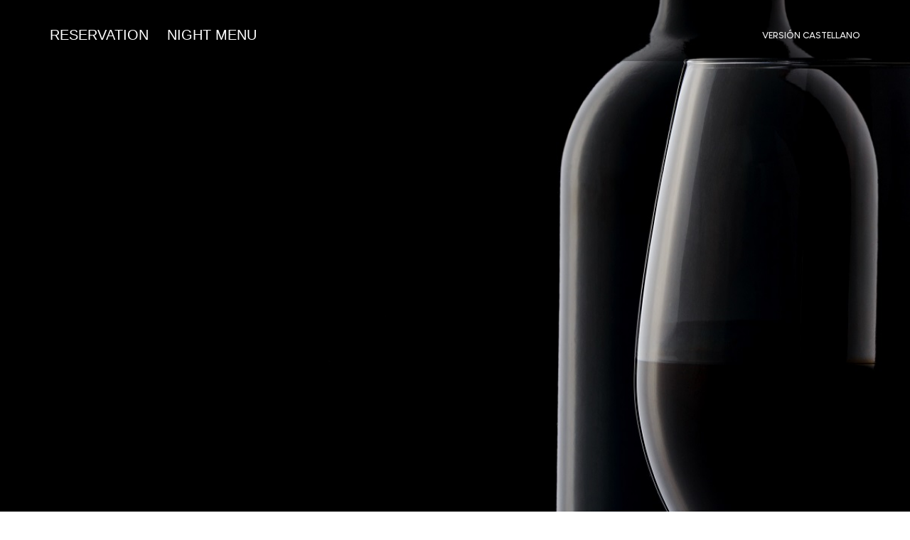

--- FILE ---
content_type: text/html
request_url: https://restauranteamberes.com/index-eng.html
body_size: 2189
content:
<!DOCTYPE html>
<html lang="en">
  <head>
    <meta charset="utf-8" />
    <title>Restaurante AMBERES | the vegetarian</title>
    <meta name="author" content="Rodrigo Diaz" />

    <!-- SEO -->
    <meta name="description" content="Restaurante AMBERES | the vegetarian " />
    <meta
      name="keywords"
      content="tomato, responsive, html5, restaurant, template, food, reservation"
    />

    <!-- Favicons -->
    <link rel="shortcut icon" href="img/favicon.ico" />

    <!-- Responsive Tag -->
    <meta name="viewport" content="width=device-width" />

    <!-- CSS Files -->
    <link rel="stylesheet" href="css/bootstrap.min.css" />
    <link rel="stylesheet" href="css/font-awesome/css/font-awesome.css" />
    <link rel="stylesheet" href="css/plugin.css" />
    <link rel="stylesheet" href="js/vendor/vegas/vegas.min.css" />
    <link rel="stylesheet" href="css/main.css" />

    <!--[if lt IE 9]>
      <script src="js/vendor/html5-3.6-respond-1.4.2.min.js"></script>
    <![endif]-->
  </head>

  <body id="intro4">
    <!--[if lt IE 8]>
      <p class="browserupgrade">
        You are using an <strong>outdated</strong> browser. Please
        <a href="http://browsehappy.com/">upgrade your browser</a> to improve
        your experience.
      </p>
    <![endif]-->

    <!-- Preloder-->
    <div class="preloder animated">
      <div class="scoket">
        <img src="img/preloader.svg" alt="" />
      </div>
    </div>

    <div class="body">
      <!-- Navigation-->
      <nav class="navbar navbar-fixed-top">
        <div class="container">
          <div class="navbar-header">
            <a
              class="btn-reservas"
              target="_blank"
              href="https://ambereswinebar.myrestoo.net/"
            >
              RESERVATION
            </a><a
              class="btn-reservas"
              href="./night-menu.html"
              style="margin-left: 2rem;"
            >NIGHT MENU</a>
            <button
              type="button"
              class="navbar-toggle collapsed"
              data-toggle="collapse"
              data-target="#navbar"
              aria-expanded="false"
              aria-controls="navbar"
            >
              <span class="sr-only">Toggle navigation</span>
              <span class="icon-bar"></span>
              <span class="icon-bar"></span>
              <span class="icon-bar"></span>
            </button>
            <!-- <a class="navbar-brand" href="./index.html">
                        <img src="img/header.jpg" alt="nav-logo">
                    </a> -->
          </div>
          <div id="navbar" class="navbar-collapse collapse">
            <ul class="nav navbar-nav navbar-right">
              <li><a href="./index.html">Versión castellano</a></li>
            </ul>
          </div>
          <!--/.navbar-collapse -->
        </div>
      </nav>

      <!-- Home page-->
      <section class="home" data-stellar-background-ratio="0.2">
        <div class="tittle-block">
          <div class="logo">
            <!-- <a href="./index.html">
                        <img src="img/logo.png" alt="logo">
                    </a> -->
          </div>
          <h1></h1>
          <h2>
            The best vegan and organic wines and the most elegant signature cocktails go hand in hand with elaborate vegan and vegetarian gourmet delicacies in Amberes
          </h2>
        </div>
        <div class="scroll-down">
          <a href="#menu">
            <img src="img/arrow-down.png" alt="down-arrow" />
          </a>
        </div>
      </section>

      <div class="main-wrapper">
        <!-- menu-->
        <section class="menu" id="menu">
          <div class="container">
            <div class="row">
              <div class="col-md-12">
                <div class="page-header wow fadeInDown">
                  <h1>Our menu</h1>
                </div>
              </div>
            </div>
            <div class="food-menu wow fadeInUp">
              <div class="row">
                <div class="col-md-12">
                  <div class="menu-tags">
                    <a
                      href="./night-menu.html"
                      target="_blank"
                      ><span>NIGHT MENU</span></a
                    >
                  </div>
                </div>
              </div>

              <div class="row menu-items">
                  <div class="scoket">
                    <img src="./img/preloader.svg" alt="" />
                  </div>
              </div>

              <div id="allergens-container"></div>

              <div class="mt-4">
                <p>
                  Welcome to Restaurante Amberes, a sanctuary of flavors
                  where every detail is designed to offer a
                  unique gastronomic experience.
                </p>
                <p>Fresh products of the day: Quality in every dish.</p>
                <p>
                  At Amberes, each dish is prepared fresh with
                  products from the market, guaranteeing maximum quality and
                  exceptional flavor.
                </p>
                <br />
                <h2 style="text-align: center">
                  Selected wines: National and international signature
                  wines
                </h2>
                <p>
                  Our menu includes a meticulous selection of
                  national and international signature wines. Each glass is a
                  story to discover.
                </p>
                <p>
                  Personalized service: A unique experience in Valencia.
                </p>
                <p>
                  Restaurante Amberes is not just a place to taste wine,
                  but also a complete vegan and vegetarian
                  restaurant with an exceptional menu and
                  personalized service.
                </p>
                <br />
                <h3 style="text-align: center">
                  Gastronomy and wine: A perfect combination
                </h3>
                <p>
                  Discover our selection of vegan and
                  vegetarian tapas and tasting menus, prepared with
                  delicacy, thoroughness and creativity and that bring something
                  different and delicious to visitors.
                </p>
              </div>
            </div>
          </div>
        </section>

        <!-- Footer-->
        <section class="footer fixed-bg" data-stellar-background-ratio="0.2">
          <div class="container">
            <div class="row">
              
              <div class="col-md-12 col-sm-12">
                <h1>Follow us</h1>
                <div class="footer-social-icons">
                  <a
                    href="http://www.facebook.com/restauranteamberes"
                    target="_blank"
                  >
                    <i class="fa fa-facebook-square"></i>
                  </a>
                  <a
                    href="http://www.instagram.com/restauranteamberes"
                    target="_blank"
                  >
                    <i class="fa fa-instagram"></i>
                  </a>
                </div>
                <div class="footer-address">
                  <p>
                    <i class="fa fa-map-marker"></i>C/ de Boix, 4 (46003)
                    Valencia<br />at the AdHoc Monumental hotel
                  </p>
                  <p>
                    <i class="fa fa-whatsapp"></i
                    ><a target="_blank" href="https://walink.co/aac39a"
                      >657 07 77 91</a
                    >
                  </p>
                  <p>
                    <i class="fa fa-phone"></i
                    ><a href="tel:0034961356528">96 13 565 28</a>
                  </p>
                  <p>
                    <i class="fa fa-envelope-o"></i
                    ><a href="mailto:info@ambereswinebar.com"
                      >info@ambereswinebar.com</a
                    >
                  </p>
                </div>
              </div>
            </div>
          </div>

          <!-- Footer - Copyright -->
          <div class="footer-copyrights">
            <div class="container">
              <div class="row">
                <div class="col-md-12">
                  <p>
                    <i class="fa fa-copyright"></i> 2025. Amberes the vegetarian
                    - wine & cocktail bar. All rights reserved.
                    <a href="./aviso-legal.html" target="_blank"
                      >Legal advertisement.</a
                    >
                  </p>
                </div>
              </div>
            </div>
          </div>
        </section>
      </div>
    </div>

    <!-- Javascript -->
    <script src="./js/vendor/jquery-1.11.2.min.js"></script>
    <script src="./js/vendor/isotope.pkgd.min.js"></script>

    <script>
      $(document).ready(function () {
        loadProducts("EN");
      });
    </script>

    <script src="./js/vendor/bootstrap.min.js"></script>
    <script src="./js/vendor/jquery.flexslider-min.js"></script>
    <script src="./js/vendor/spectragram.js"></script>
    <script src="./js/vendor/owl.carousel.min.js"></script>
    <script src="./js/vendor/velocity.min.js"></script>
    <script src="./js/vendor/velocity.ui.min.js"></script>
    <script src="./js/vendor/bootstrap-datepicker.min.js"></script>
    <script src="./js/vendor/bootstrap-clockpicker.min.js"></script>
    <script src="./js/vendor/jquery.magnific-popup.min.js"></script>
    <script src="./js/vendor/slick.min.js"></script>
    <script src="./js/vendor/wow.min.js"></script>
    <script src="./js/animation.js"></script>
    <script src="./js/vendor/vegas/vegas.min.js"></script>
    <script src="./js/vendor/jquery.mb.YTPlayer.js"></script>
    <script src="./js/vendor/jquery.stellar.js"></script>
    <script src="./js/main.js"></script>
    <script src="./js/vendor/mc/jquery.ketchup.all.min.js"></script>
    <script src="./js/vendor/mc/main.js"></script>
  </body>
</html>

--- FILE ---
content_type: text/css
request_url: https://restauranteamberes.com/css/main.css
body_size: 11624
content:
/*

Style   : Tomato Restaurant CSS
Version : 1.0
Author  : Surjith S M
URI     : http://themeforest.net/user/surjithctly


TABLE OF CONTENTS 
---------------------------------------------------

    • Global Styles
    • Forms & Buttons
    • Navbar
        • Dropdown menu
        • Cart Dropdown
    • Footer
    • Preloader
    • Sections
        • Home
        • About
        • Special
        • Reservation
            • Date Picker
            • Clock Picker
        • Features
        • Menu
        • Partner Logos
        • Subscribe
        • Page Header
    • About page
        • Services list
        • Our Team
    • Menu page
        • Menu Overlay
    • Contact Form
    • Gallery
    • Recipe
        • Featured Recipe
        • Recipe Single
            • Ingredients
            • Progress bar
            • Video
    • Blog
        • Pagination
        • Sidebar
        • Comments
    • Shop
        • Products
        • Cart page
        • Billing
        • Shop Single
            • Nav Tabs
            • Rating
    • Media Queries
        • less than 992px
        • less than 767px
        • less than 480px
    • Open Table
    • Slider
    • magnific Popup
    • Shortcodes
        • Alerts
        • Tabs
        • Pricing
    • Intro
    • Accordion


    */

/* ================================================
   Global Styles
   ================================================ */

@import "settings-panel.css";
@import url(https://fonts.googleapis.com/css?family=Raleway:900,800,700,600,400,300,200,100);
@import url(https://fonts.googleapis.com/css?family=Josefin+Sans:700,600,400);
@font-face {
  font-family: "louis-bold";
  src: url("../fonts/louis-bold.ttf");
}
@font-face {
  font-family: "louis-light";
  src: url("../fonts/louis-light.ttf");
}
h1,
h2,
h3,
h4,
h5,
h6,
.h1,
.h2,
.h3,
.h4,
.h5,
.h6 {
  font-family: "louis-bold", "Raleway", sans-serif;
  text-transform: uppercase;
  color: #4b4741;
  text-align: center;
  font-weight: 800;
}

.small,
small {
  font-family: "louis-light", "Josefin Sans", sans-serif;
  font-weight: 700;
  display: block !important;
  text-transform: none;
  text-align: center;
  margin: 10px 0px 15px 0px;
}

.white {
  color: #ffffff;
}

.white .small,
.white small {
  color: #eee;
}

.black {
  color: #4b4741;
}

.page-header {
  border: none;
  margin: 80px 0 40px;
}

.page-header:after {
  content: "";
  display: block;
  position: relative;
  height: 3px;
  width: 113px;
  background-color: #f9c56a;
  margin: 0px auto;
}

p,
i {
  font-family: "louis-light", "Josefin Sans", sans-serif;
  color: #828281;
  font-size: 22px;
}

a,
a:hover {
  text-decoration: none;
}

html {
  text-rendering: optimizeLegibility !important;
  -webkit-font-smoothing: antialiased !important;
}

.primary-color {
  color: #f9c56a;
}

/* Vertical Rhythm */

.vertical-space {
  margin: 20px 0;
}

.horizontal-space {
  margin: 0 20px;
}

.left-space {
  margin-left: 20px;
}

.right-space {
  margin-right: 20px;
}

.top-space {
  margin-top: 20px;
}

.bottom-space {
  margin-bottom: 20px;
}

.no-top-space {
  margin-top: 0;
}

.no-bottom-space {
  margin-bottom: 0;
}

.no-left-space {
  margin-left: 0;
}

.no-right-space {
  margin-right: 0;
}

/* lg - large */

.vertical-space-lg {
  margin: 40px 0;
}

.horizontal-space-lg {
  margin: 0 40px;
}

.left-space-lg {
  margin-left: 40px;
}

.right-space-lg {
  margin-right: 40px;
}

.top-space-lg {
  margin-top: 40px;
}

.bottom-space-lg {
  margin-bottom: 40px;
}

/* xl - Extra large */

.vertical-space-xl {
  margin: 80px 0;
}

.horizontal-space-xl {
  margin: 0 80px;
}

.left-space-xl {
  margin-left: 80px;
}

.right-space-xl {
  margin-right: 80px;
}

.top-space-xl {
  margin-top: 80px;
}

.bottom-space-xl {
  margin-bottom: 80px;
}

/* sm - small */

.vertical-space-sm {
  margin: 10px 0;
}

.horizontal-space-sm {
  margin: 0 10px;
}

.left-space-sm {
  margin-left: 10px;
}

.right-space-sm {
  margin-right: 10px;
}

.top-space-sm {
  margin-top: 10px;
}

.bottom-space-sm {
  margin-bottom: 10px;
}

/*padding*/

.vertical-padding {
  padding: 50px 0 !important;
}

/*giant*/

.giant-space {
  margin: 100px 0;
}

.text-giant {
  font-size: 150px;
  font-family: "Helvetica Neue", Helvetica, Arial, sans-serif;
  font-weight: bold;
}

/* ================================================
   Forms & Buttons
   ================================================ */

.form-group {
  font-family: "Josefin Sans", sans-serif;
}

.form-group label {
  font-size: 18px;
  font-weight: 400;
}

.form-group input,
.form-group textarea {
  border-radius: 0px;
  border: none !important;
  -webkit-box-shadow: none !important;
  -moz-box-shadow: none !important;
  box-shadow: none !important;
  background-color: #f3f1ed;
  padding: 10px 15px;
}

.btn {
  border-radius: 0px;
  border: none;
  font-family: "Raleway", sans-serif;
  text-transform: uppercase;
  letter-spacing: 1px;
  font-weight: 700;
  padding: 10px 15px;
}

.btn-default {
  background-color: #f9c56a;
}

.btn-default:hover {
  background-color: #f7b239;
}

.btn-secondary {
  background-color: #e9e5dd;
  color: #8c8881;
  border: 1px solid #e9e5dd;
}

.btn-secondary:hover {
  background-color: #d5cdbe;
  border: 1px solid #e9e5dd;
}

.btn-default:hover,
.btn-default:focus,
.btn-default.focus,
.btn-default:active,
.btn-default.active,
.open > .dropdown-toggle.btn-default {
  background-color: #f7b239;
  border-color: #f7b239;
}

.btn-default.disabled,
.btn-default[disabled],
fieldset[disabled] .btn-default,
.btn-default.disabled:hover,
.btn-default[disabled]:hover,
fieldset[disabled] .btn-default:hover,
.btn-default.disabled:focus,
.btn-default[disabled]:focus,
fieldset[disabled] .btn-default:focus,
.btn-default.disabled.focus,
.btn-default[disabled].focus,
fieldset[disabled] .btn-default.focus,
.btn-default.disabled:active,
.btn-default[disabled]:active,
fieldset[disabled] .btn-default:active,
.btn-default.disabled.active,
.btn-default[disabled].active,
fieldset[disabled] .btn-default.active {
  background-color: #f7b239;
}

.btn-lg {
  font-weight: 700;
  padding: 15px 40px;
}

/* ================================================
   Navbar
   ================================================ */

.navbar {
  background-color: rgba(0, 0, 0, 0.33);
  color: #fff;
  z-index: 50;
  margin: 0;
  transition: 0.4s;
}

.navbar-static-top {
  background-color: #000;
}

.navbar .navbar-nav > li > a {
  color: #ececec;
  text-transform: uppercase;
  padding: 25px 15px;
  font-weight: 700;
  font-size: 13px;
  font-family: "louis-bold", "Raleway", sans-serif;
  transition: all 0.5s ease;
  padding-top: 40px;
}

.navbar .navbar-nav > li > a:hover,
.navbar .navbar-nav > li > a:active {
  background-color: inherit !important;
  color: #f9c56a;
}

.navbar .navbar-nav > li > a:focus {
  background-color: inherit !important;
}

.navbar .navbar-brand {
  padding: 18px 0px;
}

.navbar .cart-number {
  background: #f9c56a;
  float: left;
  width: 20px;
  height: 20px;
  text-align: center;
  line-height: 17px;
  border-radius: 50%;
  color: #000 !important;
  margin-right: 5px;
}

.navbar .navbar-toggle .icon-bar {
  background-color: #fff;
}

.nav .open > a,
.nav .open > a:hover {
  background-color: inherit !important;
  color: #f9c56a;
}

.nav .open > a:focus {
  background-color: inherit !important;
}

/* 
   Dropdown menu
   ------------- */

.dropdown-menu {
  background-color: rgba(0, 0, 0, 0.85);
  transition: all 0.25s ease;
}

.dropdown-menu li {
  position: relative;
}

.dropdown-menu li .dropdown-menu {
  top: 0px;
  left: 99%;
  min-width: 200px;
}

.dropdown-menu li:hover .dropdown-menu {
  display: block;
}

.dropdown-menu li a {
  transition: all 0.5s ease;
}

.dropdown-menu li a:hover,
.dropdown-menu li a:focus,
.dropdown-menu li a:active {
  background-color: inherit !important;
  color: #f9c56a;
}

.dropdown-menu > li > a {
  color: #c5c5c5;
  text-transform: uppercase;
  font-weight: 700;
  font-size: 12px;
  font-family: "Raleway", sans-serif;
  padding: 7px 30px;
}

.dropdown-menu .divider {
  background-color: #4f4f4e;
}

.dropdown .caret,
.caret-right {
  margin-left: 5px;
}

.caret-right {
  border-bottom: 4px solid transparent;
  border-top: 4px solid transparent;
  border-left: 4px solid;
  display: inline-block;
  height: 0;
  width: 0;
}

/* 
   Cart Dropdown
   ------------- */

.cart-content {
  min-width: 300px;
  padding: 0px;
}

.cart-content .cart-title {
  border-top: 2px solid #f9c56a;
  border-bottom: 1px solid rgba(255, 255, 255, 0.1);
  padding: 15px;
}

.cart-content .cart-title h4 {
  margin: 0px;
  color: #ffffff;
  text-align: left;
}

.cart-content .cart-items .cart-item {
  padding: 15px;
  border-bottom: 1px solid rgba(255, 255, 255, 0.1);
}

.cart-item-image {
  float: left;
  margin-right: 15px;
}

.cart-item-desc {
  position: relative;
}

.cart-item-desc a {
  display: block;
  text-decoration: none;
  color: #ececec;
  font-weight: 700;
  font-family: Josefin Sans;
  font-size: 15px;
}

.cart-item-desc a:hover {
  color: #f9c56a;
}

.cart-item-price {
  color: #c5c5c5;
  font-size: 13px;
  font-family: "Raleway", sans-serif;
}

.cart-item-quantity {
  color: #c5c5c5;
  font-size: 13px;
  font-family: "Raleway", sans-serif;
  position: relative;
  right: 0px;
  top: 0px;
}

.cart-action {
  padding: 15px;
}

.cart-action .checkout-price {
  line-height: 40px;
  font-weight: 500;
  font-size: 22px;
  font-family: "Raleway", sans-serif;
}

@media (max-width: 992px) {
  .pricing {
    margin-bottom: 30px;
  }
  .navbar-header {
    float: none;
    min-height: 75px;
  }
  .navbar-left,
  .navbar-right {
    float: none !important;
  }
  .navbar-toggle {
    display: block;
  }
  .navbar-collapse {
    border-top: 1px solid transparent;
    box-shadow: inset 0 1px 0 rgba(255, 255, 255, 0.1);
  }
  .navbar-fixed-top {
    top: 0;
    border-width: 0 0 1px;
  }
  .navbar-collapse.collapse {
    display: none !important;
  }
  .navbar-nav {
    float: none !important;
    margin-top: 7.5px;
  }
  .navbar-nav > li {
    float: none;
  }
  .navbar-nav > li > a {
    padding-top: 10px;
    padding-bottom: 10px;
  }
  .collapse.in {
    display: block !important;
  }
  .navbar-nav .open .dropdown-menu {
    position: static;
    float: none;
    width: auto;
    margin-top: 0;
    background-color: transparent;
    border: 0;
    -webkit-box-shadow: none;
    box-shadow: none;
  }
  .navbar-nav .open .dropdown-menu.cart-content {
    position: static;
    float: none;
    width: auto;
    margin-top: 0;
    background-color: #000;
    border: 0;
    -webkit-box-shadow: none;
    box-shadow: none;
    border-radius: 0;
    margin-bottom: -10px;
  }
  .navbar .navbar-brand {
    padding: 8px 0px 8px 15px;
  }
}

/* ================================================
   Footer
   ================================================ */

.footer {
  background: url(../img/bg6.png) no-repeat center center;
  -webkit-background-size: cover;
  -moz-background-size: cover;
  -o-background-size: cover;
  background-size: cover;
}

.footer .container {
  padding-bottom: 44px;
}

.footer-copyrights .container {
  padding-bottom: 0px;
}

.footer h1 {
  color: #f9c56a;
  font-size: 18px;
  text-align: left;
  margin: 60px 0px 26px;
}

.footer p {
  color: #ffffff;
  font-size: 18px;
}

.footer-address p {
  color: #bcbcbc;
  font-size: 17px;
}

.contact-info p {
  color: #6b6b6b;
  font-size: 18px;
}

.footer a {
  color: #f9c56a;
  text-decoration: none;
}

.footer a:hover {
  color: #999;
}

.footer .footer-blog {
  margin-bottom: 27px;
}

.footer .footer-blog.last {
  margin-bottom: 0px;
}

.footer .footer-blog img {
  float: left;
  margin-right: 15px;
}

.footer .footer-blog .footer-blog-text {
  font-weight: 700;
  font-size: 17px;
  margin-top: -4px !important;
}

.footer .footer-blog .footer-blog-text:hover {
  color: #f9c56a;
}

.footer .footer-blog .footer-blog-date {
  font-size: 14px;
  color: #828281;
  font-weight: 700;
  margin: 0px;
}

.footer .footer-social-icons {
  background: rgba(0, 0, 0, 0.2);
  padding: 6px 7px 7px 7px;
  margin-bottom: 25px;
  display: table;
}

.footer .footer-social-icons a {
  padding: 9px 0px 6px 0px;
  margin-right: 0 1px;
  color: #fff;
  background-color: #343434;
  border-radius: 2px;
  width: 35px;
  height: 38px;
  display: inline-block;
  text-align: center;
  font-size: 17px;
}

.footer .footer-social-icons a:hover {
  background: #f9c56a;
  color: #343434;
}

.footer-address .fa {
  margin-right: 10px;
  color: #f9c56a;
  width: 18px;
  text-align: center;
}

.footer .footer-copyrights {
  text-align: center;
  background-color: #1c1c1e;
}

.footer .footer-copyrights p {
  margin: 30px 0px;
  color: #b5b5b4;
  font-size: 16px;
}

/* 
   Preloader
   --------- */

.preloder {
  position: fixed;
  top: 0;
  left: 0;
  height: 100%;
  width: 100%;
  height: 100vh;
  width: 100vw;
  background: rgba(0, 0, 0, 0.8);
  z-index: 100;
}

.preloder .scoket {
  position: relative;
  top: 45%;
  width: 140px;
  height: 140px;
  margin: auto;
}

.preloder img {
  width: 100%;
  height: 100%;
}

/* ================================================
   Sections
   ================================================ */

/* 
      Home
      ---- */

.home {
  position: relative;
  height: 100vh;
  width: 100%;
  background: url(../img/bg2.png) no-repeat center center;
  -webkit-background-size: cover;
  -moz-background-size: cover;
  -o-background-size: cover;
  background-size: cover;
}

.home .tittle-block {
  position: absolute;
  top: 50%;
  width: 100%;
  transform: translateY(-50%);
}

.home .tittle-block .logo {
  text-align: center;
}

.home .tittle-block h1 {
  color: #ffffff;
  margin-top: 20%;
  font-size: 42px;
}

.home .tittle-block h2 {
  text-transform: none;
  font-weight: 400;
  color: #e6e6e6;
  font-size: 36px;
}

.home .scroll-down {
  position: absolute;
  bottom: 40px;
  left: 50%;
  transform: translateX(-50%);
}

@media (max-width: 768px) {
  .home .tittle-block img {
    height: 200px;
  }
  .home .tittle-block h1 {
    font-size: 42px;
    margin-top: 20%;
  }
  .home .tittle-block h2 {
    font-size: 24px;
  }
}

/* 
   About
   ----- */

.about {
  padding-bottom: 80px;
}

.about .about-photo {
  padding: 5px 5px;
  cursor: pointer;
}

.about .img-responsive {
  width: 100%;
}

@media (max-width: 992px) {
  .about .about-photo {
    padding-bottom: 25px;
  }
}

/* 
   Special
   ------- */

.special {
  background: url(../img/bg3.png) no-repeat center center;
  -webkit-background-size: cover;
  -moz-background-size: cover;
  -o-background-size: cover;
  background-size: cover;
  padding-bottom: 80px;
}

.special img {
  width: 100%;
  height: auto;
}

.special-slider {
  border: 0px solid #fff;
}

.special-slider .direction-nav a {
  text-decoration: none;
  z-index: 10;
  overflow: hidden;
  cursor: pointer;
  color: #ffffff;
  height: auto;
}

.special-slider .direction-nav .control,
.special-slider .direction-nav .prev,
.special-slider .direction-nav .next {
  position: absolute;
  font-size: 30px;
  top: 50%;
  transform: translateY(-50%);
}

.special-slider .direction-nav .prev {
  left: -70px;
}

.special-slider .direction-nav .next {
  right: -70px;
}

.special-slider .slider-img {
  width: 35%;
  float: left;
}

.special-slider .slider-content {
  width: 65%;
  float: left;
  padding: 0px 30px;
}

.special-slider .slider-content .page-header {
  margin: 20px 0px 10px;
}

.special-slider .slider-content .page-header h1 {
  font-size: 30px;
  text-align: left;
  text-transform: none;
  font-weight: 700;
}

.special-slider .slider-content .page-header h1 small {
  font-size: 22px;
  text-align: left;
  line-height: 1.2em;
  color: #aaa;
}

.special-slider .slider-content p {
  font-size: 21px;
  margin-bottom: 0px;
}

.special-slider .slider-content .btn {
  margin: 17px 10px 20px 0px;
  font-weight: 700;
  font-size: 18px;
  letter-spacing: normal;
  padding: 10px 25px;
}

.special-slider .page-header:after {
  content: "";
  display: block;
  position: relative;
  height: 3px;
  width: 113px;
  background-color: #f9c56a;
  margin: 0px;
}

@media (max-width: 1200px) {
  .special-slider .slider-img {
    width: 45%;
  }
  .special-slider .slider-content {
    width: 55%;
  }
  .special-slider .slider-content .page-header h1 {
    font-size: 24px;
  }
  .special-slider .slider-content .page-header h1 .small {
    font-size: 18px;
  }
  .special-slider .slider-content p {
    font-size: 18px;
  }
}

@media (max-width: 992px) {
  .special-slider .slider-img {
    display: none;
  }
  .special-slider .slider-content {
    width: 100%;
  }
}

/* 
   Reservation
   ----------- */

.reservation {
  padding-bottom: 80px;
}

.reservation .reservation-form {
  border: 1px solid #f3f1ed;
  padding: 25px 50px;
}

.reservation-form .form-group {
  padding: 10px 0px;
  position: relative;
}

.reservation-form .form-group .form-control {
  padding: 0px 50px 0px 15px;
  font-size: 16px;
  height: 40px;
}

.reservation-form .form-group input[type="number"]::-webkit-inner-spin-button,
.reservation-form .form-group input[type="number"]::-webkit-outer-spin-button {
  -webkit-appearance: none;
  margin: 0;
}

.reservation-form .reservation-btn {
  text-align: center;
  padding: 20px 0px;
}

.reservation-form .reservation-btn a {
  padding: 15px 40px;
}

.reservation-form i {
  position: absolute;
  right: 20px;
  top: 53px;
  color: #f28a2f;
}

.reservation-footer {
  position: relative;
  text-align: center;
  background-color: #fafafa;
  overflow: visible;
  padding-top: 20px;
}

.reservation-footer p {
  margin-bottom: 20px;
}

.reservation-footer span {
  position: relative;
  bottom: -1px;
  display: block;
  width: 100%;
  height: 5px;
  text-align: center;
  background: 0 center repeat-x url("../img/zigzag.svg");
}

.reservation td .active {
  background-color: #f9c56a !important;
}

.help-block {
  margin-top: 10px;
  font-size: 16px;
  font-weight: normal;
}

.top-space {
  margin-top: 15px;
}

/* 
   Date Picker
   ----------- */

.datepicker table tr td.active:hover,
.datepicker table tr td.active:hover:hover,
.datepicker table tr td.active.disabled:hover,
.datepicker table tr td.active.disabled:hover:hover,
.datepicker table tr td.active:focus,
.datepicker table tr td.active:hover:focus,
.datepicker table tr td.active.disabled:focus,
.datepicker table tr td.active.disabled:hover:focus,
.datepicker table tr td.active:active,
.datepicker table tr td.active:hover:active,
.datepicker table tr td.active.disabled:active,
.datepicker table tr td.active.disabled:hover:active,
.datepicker table tr td.active.active,
.datepicker table tr td.active:hover.active,
.datepicker table tr td.active.disabled.active,
.datepicker table tr td.active.disabled:hover.active,
.open .dropdown-toggle.datepicker table tr td.active,
.open .dropdown-toggle.datepicker table tr td.active:hover,
.open .dropdown-toggle.datepicker table tr td.active.disabled,
.open .dropdown-toggle.datepicker table tr td.active.disabled:hover {
  color: #000;
  background-color: #f9c56a;
  border-color: #f9c56a;
  border-radius: 0px;
}

.datepicker table tr td span.active:hover,
.datepicker table tr td span.active:hover:hover,
.datepicker table tr td span.active.disabled:hover,
.datepicker table tr td span.active.disabled:hover:hover,
.datepicker table tr td span.active:focus,
.datepicker table tr td span.active:hover:focus,
.datepicker table tr td span.active.disabled:focus,
.datepicker table tr td span.active.disabled:hover:focus,
.datepicker table tr td span.active:active,
.datepicker table tr td span.active:hover:active,
.datepicker table tr td span.active.disabled:active,
.datepicker table tr td span.active.disabled:hover:active,
.datepicker table tr td span.active.active,
.datepicker table tr td span.active:hover.active,
.datepicker table tr td span.active.disabled.active,
.datepicker table tr td span.active.disabled:hover.active,
.open .dropdown-toggle.datepicker table tr td span.active,
.open .dropdown-toggle.datepicker table tr td span.active:hover,
.open .dropdown-toggle.datepicker table tr td span.active.disabled,
.open .dropdown-toggle.datepicker table tr td span.active.disabled:hover {
  color: #000;
  background-color: #f9c56a;
  border-color: #f9c56a;
  border-radius: 0px;
}

.datepicker {
  font-family: "Josefin Sans", sans-serif;
}

.datepicker.dropdown-menu {
  border-radius: 0;
  -webkit-box-shadow: none;
  -moz-box-shadow: none;
  box-shadow: none;
  border: 1px solid rgba(0, 0, 0, 0.1);
  margin-top: 0px;
}

.datepicker.dropdown-menu th,
.datepicker.datepicker-inline th,
.datepicker.dropdown-menu td,
.datepicker.datepicker-inline td {
  padding: 0 13px;
}

.datepicker table tr td,
.datepicker table tr th {
  border-radius: 0;
}

.text-primary {
  color: #000;
}

/* 
   Clock Picker
   ------------ */

.clockpicker-tick.active,
.clockpicker-tick:hover {
  background-color: #f9c56a;
  background-color: rgba(249, 197, 106, 0.5);
}

.clockpicker-canvas-bearing,
.clockpicker-canvas-fg {
  stroke: none;
  fill: #fcb840;
}

.clockpicker-canvas-bg {
  stroke: none;
  fill: #f9c56a;
}

.clockpicker-canvas-bg-trans {
  fill: rgba(249, 197, 106, 0.5);
}

.clockpicker-canvas line {
  stroke: #f9c56a;
}

.popover {
  border-radius: 0px;
  -webkit-box-shadow: none;
  box-shadow: none;
}

/* 
   Features
   -------- */

.features {
  background: url(../img/bg4.png) no-repeat center center;
  -webkit-background-size: cover;
  -moz-background-size: cover;
  -o-background-size: cover;
  background-size: cover;
  padding-bottom: 50px;
}

.features img {
  width: 100%;
  height: auto;
}

.features .features-tile {
  background-color: #ffffff;
  margin-bottom: 30px;
}

.features .features-tile .features-content {
  padding: 5px 25px 10px;
}

.features .features-tile .features-content .page-header {
  margin: 20px 0 10px;
}

.features .features-tile .features-content .page-header h1 {
  font-size: 25px;
  text-align: left;
}

.features .features-tile .features-content .page-header h1 small {
  font-size: 18px;
  text-align: left;
}

.features .features-tile .features-content .page-header:after {
  content: "";
  display: block;
  position: relative;
  height: 3px;
  width: 113px;
  background-color: #f9c56a;
  margin: 0px;
}

/* 
   Menu
   ---- */

.menu {
  padding-bottom: 30px;
}

.space60 {
  margin-bottom: 60px;
}

.menu-tags {
  text-align: center;
  margin-bottom: 20px;
}

.menu-tags2,
.menu-tags3,
.menu-tags4 {
  text-align: center;
  margin-bottom: 50px;
  margin-top: 20px;
}

.menu-tags span,
.menu-tags2 span,
.menu-tags3 span,
.menu-tags4 span {
  font-family: "louis-bold", "Raleway", sans-serif;
  font-size: 18px;
  color: #828281;
  font-weight: 700;
  text-transform: uppercase;
  margin: 0px 20px;
  padding-bottom: 2px;
  padding-top: 5px;
  cursor: pointer;
  transition: all 0.5s ease;
  border-bottom: 3px solid transparent;
}

.menu-tags .tagsort-active,
.menu-tags2 .tagsort2-active,
.menu-tags3 .tagsort3-active,
.menu-tags4 .tagsort4-active {
  border-bottom: 3px solid #f9c56a;
  color: #4b4741;
}

.menu .food-menu .menu-item,
.menu .food-menu .menu-item3 {
  overflow: hidden;
  margin: 15px 0px;
  padding-left: 10px;
  border-left: 3px solid white;
}

.menu .food-menu .menu-item.featured {
  border-left: 3px solid #f9c56a;
}

.menu .food-menu .menu-item .dotted-bg,
.menu .food-menu .menu-item3 .dotted-bg {
  border-top: dotted 2px #ccc;
  position: absolute;
  left: 0px;
  top: 15px;
  width: 100%;
  z-index: -1;
}

.menu .food-menu .menu-item .menu-wrapper,
.menu .food-menu .menu-item3 .menu-wrapper {
  position: relative;
  z-index: 1;
}

.menu .food-menu .menu-item h4,
.menu .food-menu .menu-item3 h4 {
  text-align: left;
  margin: 5px 0px;
  float: left;
  padding-right: 10px;
  display: inline;
  background: #fff;
}

.menu .food-menu .menu-item p,
.menu .food-menu .menu-item3 p {
  font-size: 18px;
  margin-bottom: 5px;
}

.menu .food-menu .menu-item .price,
.menu .food-menu .menu-item3 .price {
  float: right;
  padding-left: 10px;
  line-height: 19.8px;
  margin: 5px 0px;
  background: #fff none repeat scroll 0% 0%;
  font-family: "louis-bold";
  font-size: 20px;
  font-weight: 700;
}

.menu .food-menu .menu-item-active {
  border-left: 3px solid #f9c56a;
}

.menu .food-menu .menu-btn {
  text-align: center;
  padding: 20px 0px;
}

/* 
   Partner Logos
   ------------- */

.trusted .page-header {
  margin: 30px 0px 20px;
}

.trusted .trusted-sponsors {
  text-align: center;
  margin-bottom: 50px;
}

.trusted .trusted-sponsors a {
  margin: 0px 10px;
}

.trusted .trusted-quote {
  background: url(../img/bg5.png) no-repeat center center fixed;
  -webkit-background-size: cover;
  -moz-background-size: cover;
  -o-background-size: cover;
  background-size: cover;
  text-align: center;
  color: #ffffff;
  padding: 60px 0px 60px;
}

.trusted-quote .quote-body {
  color: #ffffff;
  margin: 20px 0px;
  font-size: 31px;
}

.trusted-quote .quote-author {
  color: #ffffff;
  margin: 20px 0px;
  font-size: 26px;
}

.trusted-quote .quote-author {
  font-weight: 700;
}

.trusted-quote .quote-author span {
  display: inline;
  font-weight: 400;
  font-size: 18px;
}

.trusted-quote img {
  padding-bottom: 20px;
  margin: 0px auto;
}

.trusted-slider .slick-dots {
  bottom: -30px;
}

.trusted-slider .slick-dots li {
  position: relative;
  display: inline-block;
  width: 11px;
  height: 11px;
}

.trusted-slider .slick-dots li button {
  width: 11px;
  height: 11px;
  display: block;
  background: rgba(255, 255, 255, 0.5);
  border-radius: 50%;
}

.trusted-slider .slick-dots .slick-active button {
  background: rgba(255, 255, 255, 0.85);
}

.trusted-slider .slick-slide:focus,
.trusted-slider .slick-slide a {
  outline: none !important;
}

/* 
   Subscribe
   --------- */

.subscribe {
  padding: 30px 0px;
  background: #f7f3f4;
}

.subscribe h1 {
  font-weight: 300;
  text-align: left;
  margin: 0px;
  float: left;
  line-height: 45px;
  font-size: 45px;
}

.subscribe p {
  float: left;
  margin: 5px 0px 0px 40px;
  line-height: 35px;
}

.subscribe form {
  float: right;
}

.subscribe form .btn .fa {
  font-size: 34px;
  padding: 0px 8px;
  position: relative;
  top: -2px;
  left: 2px;
}

.subscribe input {
  border: 2px solid #f9c56a !important;
  background: #fff none repeat scroll 0% 0%;
  margin: 0px 20px;
  width: 263px !important;
  line-height: 42px;
  height: 46px;
}

.subscribe .btn-default {
  padding: 0 15px;
  height: 46px;
  border: 1px solid #f2ba57;
  -webkit-transition: all 0.5s ease;
  -o-transition: all 0.5s ease;
  transition: all 0.5s ease;
}

@media (max-width: 1200px) {
  .subscribe h1,
  .subscribe p,
  .subscribe form {
    float: none;
    text-align: center;
  }
  .subscribe p {
    margin-left: 0px;
    margin-top: 10px;
  }
  .subscribe form {
    width: 100%;
    margin-top: 10px;
  }
  .subscribe input {
    margin-left: 0px;
  }
  .subscribe .form-inline .form-group {
    display: inline-block;
  }
}

#instafeed .owl-carousel .owl-item img {
  width: 150px;
  height: 150px;
}

/* 
   Page Header
   ----------- */

.page_header {
  background: url(../img/header/1.jpg) no-repeat center top;
  background-size: cover;
  padding: 200px 0 150px;
}

.page_header h2 {
  margin: 0;
  font-size: 70px;
  line-height: 70px;
  font-weight: 900;
  color: #fff;
}

.page_header p {
  margin: 15px 0;
  font-size: 24px;
  font-family: Raleway;
  color: #fff;
  opacity: 0.7;
}

/* ================================================
   About
   ================================================ */

.about2 {
  padding: 97px 0;
}

.about2 h2 {
  font-weight: 900;
  font-size: 36px;
  margin: 30px 0px 21px;
  padding: 0px;
  line-height: 36px;
}

.about2 p {
  font-size: 20px;
  line-height: 32px;
  padding-right: 44px;
  margin: 0 0 25px;
}

.about2 .col-md-7 {
  padding-top: 27px;
  padding-left: 40px;
}

/* 
   Services list
   ------------- */

.services {
  background: #1b1e20 url(../img/services.jpg) no-repeat center top;
  background-size: cover;
  padding-bottom: 95px;
}

.service-content h4 {
  color: #fff;
  font-size: 24px;
  font-weight: 700;
  margin: 15px 0 21px;
}

.service-content p {
  color: #85898c;
  font-size: 18px;
  line-height: 32px;
  padding: 0 65px;
  margin: 0;
}

.services-slider .slick-dots {
  position: relative;
  display: table;
  margin: 30px auto 0;
  width: auto;
}

.services-slider .slick-dots li {
  position: relative;
  display: inline-block;
  width: 17px;
  height: 17px;
  margin: 0px 4px;
  padding: 0px;
  cursor: pointer;
}

.services-slider .slick-dots li button {
  font-size: 0px;
  line-height: 0;
  display: table;
  width: 17px;
  height: 17px;
  padding: 0;
  cursor: pointer;
  color: transparent;
  border: 0px none;
  outline: medium none;
  background: #35393c;
  border-radius: 50%;
}

.services-slider .slick-dots li.slick-active {
  background-color: transparent;
}

.services-slider .slick-dots li.slick-active button {
  background-color: transparent;
  border: solid 2px #f9c56a;
}

.services-slider .slick-dots li button:before {
  font-size: 0;
}

.services-slider .slick-dots li.slick-active button:before {
  opacity: 1;
  background: #f9c56a;
  width: 3px;
  height: 3px;
  border-radius: 50%;
  position: absolute;
  top: 7px;
  left: 7px;
  z-index: 999;
  font-size: 0;
}

/* 
   Our Team
   -------- */

.team {
  padding-bottom: 100px;
}

.team-staff {
  border-bottom: 1px solid #dcdddd;
  padding-bottom: 30px;
}

.team-staff h4 {
  font-size: 16px;
  margin: 37px 0px 3px;
}

.team-staff p {
  color: #0a0a0a;
  font-size: 18px;
  margin: 0px;
}

.team-social {
  display: table;
  margin: 20px auto 0;
  padding: 0;
}

.team-social li {
  float: left;
  list-style: none;
  margin: 0 8px;
}

.team-social li a {
  font-size: 16px;
  color: #4b4741;
}

/* ================================================
   Menu
   ================================================ */

.menu2 {
  background: #ececec;
}

.menu-item2 {
  margin-bottom: 50px;
}

.menu-info {
  position: relative;
  z-index: 0;
}

.menu-more,
.menu-more:hover {
  width: 55px;
  height: 55px;
  -webkit-border-radius: 27px 28px 28px 27px/27px 27px 28px 28px;
  -moz-border-radius: 27px 28px 28px 27px/27px 27px 28px 28px;
  border-radius: 27px 28px 28px 27px/27px 27px 28px 28px;
  background-color: #f9c56a;
  -webkit-box-shadow: 0 5px 4px rgba(177, 177, 177, 0.75);
  -moz-box-shadow: 0 5px 4px rgba(177, 177, 177, 0.75);
  box-shadow: 0 5px 4px rgba(177, 177, 177, 0.75);
  text-shadow: 0 5px 5px #c1913e;
  border: solid 1px #f2ba57;
  color: #fff;
  line-height: 0;
  font-weight: 300;
  font-size: 65px;
  text-align: center;
  display: table;
  position: absolute;
  z-index: 48;
  bottom: -27.5px;
  right: 45px;
  font-family: Raleway;
  padding-top: 27px;
  text-decoration: none;
}

/* 
   Menu Overlay
   ------------ */

.menu2-overlay {
  background: rgba(19, 19, 19, 0.7);
  position: absolute;
  top: 0;
  left: 0;
  right: 0;
  width: 100%;
  height: 100%;
  text-align: center;
  opacity: 0;
  visibility: hidden;
  transition: 0.4s;
}

.menu-info:hover .menu2-overlay {
  opacity: 1;
  visibility: visible;
  transition: 0.4s;
}

.menu2-overlay h4 {
  font-size: 19px;
  color: #fff;
  margin: 46px 0 5px;
}

.menu2-overlay p {
  color: #fff;
  font-size: 19px;
  line-height: 24px;
}

.menu2-overlay .price {
  font-family: Josefin Sans;
  font-size: 36px;
  font-weight: bold;
  text-transform: uppercase;
  color: #fff;
  border-top: 1px solid #3e3d3b;
  width: 100%;
  display: table;
  margin: 17px 0 0;
  padding-top: 17px;
}

.menu-item3 img {
  width: 83px;
  float: left;
}

.menu-item3 .menu-wrapper {
  margin-left: 115px;
}

.menu-items3 p {
  float: left;
}

.menu-items4 {
  margin-bottom: 75px;
}

.menu-item4 {
  margin-bottom: 30px;
}

.menu-item4 a {
  text-decoration: none !important;
}

.menu4-overlay {
  width: 100%;
  background-color: #ffffff;
  box-shadow: 0px 5px 5px #e2e2e2;
  margin-bottom: 0;
  margin-top: -10px;
  text-align: center;
  text-decoration: none !important;
  display: table;
}

.menu4-overlay h4 {
  font-size: 19px;
  color: #4b4741;
  margin: 46px 0 15px;
}

.menu4-overlay p {
  color: #4b4741;
  font-size: 18px;
  line-height: 24px;
}

.menu4-overlay .price {
  font-family: Josefin Sans;
  font-size: 36px;
  font-weight: 700;
  text-transform: uppercase;
  color: #e7ad48;
  width: 100%;
  display: table;
  margin: 0px;
  padding: 13px 0 45px;
}

.main-content {
  padding: 70px 0;
}

.no-margin-top {
  margin-top: 0px;
}

/* ================================================
   Contact Form
   ================================================ */

.contact-form input {
  height: 50px;
  font-size: 16px;
}

.contact-form textarea {
  min-height: 150px;
  font-size: 16px;
}

.contact-content .help-block {
  text-align: center;
}

.contact-form .form-group .help-block {
  text-align: left;
}

.contact-content h3 {
  margin-bottom: 20px;
}

.contact-social a {
  display: inline-block;
  background-color: #262526;
  color: #fff;
  padding: 0px;
  font-size: 20px;
  width: 45px;
  height: 45px;
  line-height: 45px;
  text-align: center;
  border-radius: 50%;
}

.contact-social a:hover {
  background: #f9c56a;
  color: #262526;
}

#map {
  width: 100%;
  height: 500px;
}

/* ================================================
   Gallery
   ================================================ */

.gallery-content {
  padding: 80px 0 50px;
}

.gallery-item {
  margin-bottom: 30px;
  position: relative;
}

.gi-overlay {
  background: rgba(0, 0, 0, 0.65);
  height: 100%;
  width: 100%;
  position: absolute;
  top: 0;
  left: 0;
  right: 0;
  opacity: 0;
  visibility: hidden;
  transition: 0.4s;
  cursor: pointer;
}

.gallery-item:hover .gi-overlay {
  opacity: 1;
  visibility: visible;
  transition: 0.4s;
}

.gi-overlay i {
  width: 50px;
  height: 50px;
  background: rgba(255, 255, 255, 0.2);
  line-height: 50px;
  text-align: center;
  margin: -25px auto 0;
  display: table;
  position: relative;
  top: 50%;
  font-size: 20px;
  color: #fff;
  border-radius: 50%;
}

/* ================================================
   Recipe
   ================================================ */

.recipie-content {
  padding: 85px 0;
}

.recipie-content2 {
  padding: 85px 0 15px;
}

.recipie-content img {
  float: left;
  width: 254px;
}

.rc-info {
  margin-left: 296px;
  text-align: left;
}

.rc-info h4 {
  text-align: left;
  margin: 0;
  font-size: 20px;
  color: #4b4741;
}

.rc-info p {
  font-size: 17px;
  line-height: 32px;
  color: #4b4741;
  padding-right: 29px;
}

.rc-ratings {
  margin: 12px 0px 10px;
}

.rc-ratings span {
  color: #cdcdcd;
  font-size: 16px;
}

.rc-ratings span.active {
  color: #f6b61b;
}

.recipie-content .btn-default {
  color: #534120;
  padding: 17px;
  border: 1px solid #f2ba57;
  font-size: 13px;
  line-height: 14px;
  border-radius: 1px;
  font-weight: 700;
  margin-top: 12px;
}

.recipie-content hr {
  margin: 70px 0px;
  border-color: #dedede;
}

/* 
   Featured Recipe
   --------------- */

.featured-recipie {
  padding: 40px 0 95px;
}

.featured-recipie hr {
  margin: 0px 0 55px;
  border-color: #dedede;
}

.featured-recipie h3 {
  text-align: left;
  font-size: 20px;
  color: #4b4741;
  margin: 0 0 23px;
}

.fp-content {
  margin: 0 15px;
}

.fp-content h4 {
  text-decoration: none;
  text-align: left;
  margin: 25px 0 -4px;
}

.fp-content h4 a {
  color: #4b4741;
  font-weight: 700;
}

.featured-recipies .slick-dots {
  position: relative;
  display: table;
  margin: 5px auto 0;
  width: auto;
}

.featured-recipies .slick-dots li {
  position: relative;
  display: inline-block;
  width: 15px;
  height: 15px;
  margin: 0px 4px;
  padding: 0px;
  cursor: pointer;
}

.featured-recipies .slick-dots li button {
  font-size: 0px;
  line-height: 0;
  display: table;
  width: 15px;
  height: 15px;
  padding: 0;
  cursor: pointer;
  color: transparent;
  background-color: #e8e8e8;
  outline: medium none;
  border-radius: 50%;
}

.featured-recipies .slick-dots li.slick-active {
  background-color: transparent;
}

.featured-recipies .slick-dots li.slick-active button {
  background-color: #f9c56a;
}

.featured-recipies .slick-dots li button:before {
  display: none;
}

.recipie-content .col-md-4 img,
.recipie-content .col-md-3 img {
  width: 100%;
  float: none;
  margin-bottom: 20px;
}

.recipie-content .col-md-4 .rc-info,
.recipie-content .col-md-3 .rc-info {
  margin-left: 0px;
}

.recipie-item {
  width: 25%;
  margin-bottom: 30px;
  padding: 0 15px;
}

.recipie-item img {
  width: 100%;
  float: none;
  margin-bottom: 20px;
}

.recipie-item .rc-info {
  margin-left: 0px;
}

.recipie-item .rc-info p {
  font-size: 16px;
  line-height: 25px;
}

.recipie-single {
  padding: 85px 0;
}

/* 
   Recipe Single
   ------------- */

.single-recipe-carousel {
  padding: 12px;
  border: 1px solid #f1f1f1;
  margin: 0 0 -5px;
}

.single-recipe-image {
  padding: 12px;
  border: 1px solid #f1f1f1;
  margin: 0 0 25px;
}

.single-recipe-carousel-nav {
  position: relative;
  padding: 0px 40px;
  background-color: #f9f9f9;
  border-width: medium 1px 1px;
  border-style: none solid solid;
  border-color: #f1f1f1;
  -moz-border-top-colors: none;
  -moz-border-right-colors: none;
  -moz-border-bottom-colors: none;
  -moz-border-left-colors: none;
  border-image: none;
}

.single-recipe-carousel-nav .slick-prev,
.single-recipe-carousel-nav .slick-next {
  color: #747474;
}

.single-recipe-carousel-nav .slick-prev:before,
.single-recipe-carousel-nav .slick-next:before {
  opacity: 0.75;
  color: #747474;
}

.single-recipe-carousel-nav .slick-prev {
  left: 10px;
}

.single-recipe-carousel-nav .slick-next {
  right: 10px;
}

.single-recipe-carousel-nav div {
  margin: 6px 9px 5px;
}

.single-recipe-carousel-nav img {
  cursor: pointer;
}

.single-recipe {
  padding-bottom: 40px;
  background-color: #fff;
}

.single-recipe h1,
.single-recipe h2,
.single-recipe h3,
.single-recipe h4,
.single-recipe h5,
.single-recipe h6,
.single-recipe .h1,
.single-recipe .h2,
.single-recipe .h3,
.single-recipe .h4,
.single-recipe .h5,
.single-recipe .h6 {
  text-transform: uppercase;
  text-align: left;
}

.single-recipe h3 {
  margin-top: 0px;
}

.single-recipe p {
  margin-bottom: 30px;
  font-size: 17px;
  line-height: 27px;
}

.single-recipe .recipe-top-meta {
  padding-top: 16px;
  padding-bottom: 16px;
  margin-bottom: 40px;
  border-top: 1px solid #e4e4e4;
  border-bottom: 1px solid #e4e4e4;
}

.single-recipe .heading-bottom-line {
  font-size: 16px;
  padding-bottom: 18px;
  margin-bottom: 0px;
}

/* 
   Direction List
   -------------- */

.directions-list {
  list-style-type: none;
  margin: 0 0 40px;
  padding: 0;
  counter-reset: li-counter;
}

.directions-list > li {
  position: relative;
  margin-bottom: 28px;
  padding-left: 70px;
  font-family: josefin Sans;
  font-size: 16px;
}

.directions-list > li:before {
  position: absolute;
  top: 10px;
  left: 0;
  width: 35px;
  height: 35px;
  font-size: 20px;
  line-height: 34px;
  font-weight: 500;
  border-radius: 50%;
  text-align: center;
  color: #fff;
  content: counter(li-counter);
  counter-increment: li-counter;
  background-color: #f9c56a;
}

/* 
   Ingredients
   ----------- */

.ingredients {
  padding: 27px 29px;
  margin-bottom: 40px;
  border-top: 1px solid #f9c56a;
  background-color: #f9f9f9;
}

.ingredients .title {
  margin-bottom: 30px;
  font-size: 16px;
  text-transform: uppercase;
}

.ingredients ul {
  list-style: none;
  padding: 0;
  margin: 0;
}

.ingredients li {
  margin-bottom: 17px;
  font-family: josefin Sans;
  font-size: 17px;
}

.ingredients .fa {
  font-size: 24px;
  margin-right: 12px;
  vertical-align: middle;
}

.nutrition-table {
  margin-bottom: 40px;
  font-family: josefin Sans;
}

.nutrition-table table,
.nutrition-table table th,
.nutrition-table table td {
  text-align: left;
  padding: 10px 0;
  border: none;
}

/* 
   Progress bar
   ------------ */

.progressbar {
  display: inline-block;
  width: 150px;
  height: 4px;
  margin-left: 10px;
  background-color: #dbdbdb;
}

.progressbar > span {
  display: block;
  width: 40%;
  height: 4px;
  background-color: #f9c56a;
}

.progressbar .level-1 {
  width: 10%;
}

.progressbar .level-2 {
  width: 20%;
}

.progressbar .level-3 {
  width: 30%;
}

.progressbar .level-4 {
  width: 40%;
}

.progressbar .level-5 {
  width: 50%;
}

.progressbar .level-6 {
  width: 60%;
}

.progressbar .level-7 {
  width: 70%;
}

.progressbar .level-8 {
  width: 80%;
}

.progressbar .level-9 {
  width: 90%;
}

.progressbar .level-10 {
  width: 100%;
}

table {
  width: 100%;
}

.single-recipe .rc-ratings {
  float: right;
  margin: 0;
}

.recipe-top-meta a {
  color: #888;
}

/* 
   Video
   ----- */

.video {
  position: relative;
  padding-bottom: 56.25%;
  height: 0;
  overflow: hidden;
}

.video iframe,
.video object,
.video embed {
  position: absolute;
  top: 0;
  left: 0;
  width: 100%;
  height: 100%;
  border: none;
}

/* ================================================
   Blog
   ================================================ */

.blog-content {
  padding: 55px 0;
}

.post-img {
  position: relative;
}

.post-format {
  width: 76px;
  height: 62px;
  background: #f9c56a none repeat scroll 0% 0%;
  font-size: 30px;
  color: #201f1e;
  line-height: 62px;
  text-align: center;
  position: absolute;
  top: 20px;
  left: 20px;
}

article {
  margin-bottom: 70px;
}

article.last {
  margin-bottom: 65px;
}

article h4 {
  color: #4b4741;
  font-size: 28px;
  text-transform: none;
  font-weight: 800;
  text-align: left;
  margin: 30px 0;
}

article h4 a {
  color: #4b4741;
}

article h4 a:hover {
  color: #f7b239;
}

.post-date {
  float: right;
  font-family: Josefin Sans;
  color: #8e8e8e;
  font-size: 16px;
  margin: 34px 0;
}

article hr {
  border-color: #dcdddd;
  margin: 0px 0px 30px;
  display: block;
}

article p {
  color: #0a0a0a;
  font-size: 18px;
  line-height: 32px;
  margin-bottom: 29px;
}

/* 
   Pagination
   ---------- */

.pagi_nation {
  padding: 0px;
  display: table;
  margin: 0 auto;
}

.pagi_nation li {
  float: left;
  margin-right: 9px;
  cursor: pointer;
  font-family: Josefin Sans;
  list-style: none;
}

.pagi_nation li a {
  width: 46px;
  height: 46px;
  background: #efefef;
  border-radius: 50%;
  line-height: 46px;
  text-align: center;
  font-size: 18px;
  color: #0a0a0a;
  display: table;
  font-family: Arial, helvetica, Sans-serif;
}

.pagi_nation li a:hover,
.pagi_nation li.active a {
  background: #f9c56a;
  color: #0a0a0a;
}

/* 
   Sidebar
   ------- */

.side-widget {
  margin-bottom: 50px;
}

.search {
  position: relative;
}

.search input {
  padding: 0 75px 0 25px;
  width: 100%;
  height: 46px;
  background-color: #fff;
  border: solid 1px #e7e7e7;
  font-size: 18px;
  color: #0a0a0a;
  font-family: Josefin Sans;
}

.search button {
  height: 46px;
  line-height: 46px;
  padding: 0;
  border: none;
  text-align: center;
  width: 50px;
  position: absolute;
  top: 0;
  right: 0;
  background: #f9c56a;
  color: #0a0a0a;
  font-size: 15px;
}

.side-widget h5 {
  font-size: 18px;
  color: #4b4741;
  font-weight: 700;
  text-align: left;
  margin: 0 0 25px;
}

.side-cat {
  padding: 0;
}

.side-cat li {
  list-style: none;
  padding-left: 35px;
  font-size: 17px;
  color: #0a0a0a;
  font-family: Josefin Sans;
  margin-bottom: 20px;
  position: relative;
}

.side-cat li i {
  font-size: 10px;
  color: #0a0a0a;
  position: absolute;
  top: 9px;
  left: 10px;
}

.side-cat li:last-child {
  margin-bottom: 0px;
}

.side-cat li a {
  color: #0a0a0a;
}

.side-cat li a:hover {
  color: #f9c56a;
}

.recent-post {
  padding: 0;
  font-family: Josefin Sans;
}

.recent-post li {
  list-style: none;
  margin-bottom: 30px;
  clear: both;
  display: table;
  width: 100%;
}

.recent-post li:last-child {
  margin-bottom: 0px;
}

.recent-post li img {
  width: 85px;
  float: left;
}

.rp-info {
  margin-left: 100px;
}

.rp-info a {
  font-size: 15px;
  color: #0a0a0a;
  padding: 0 0 5px;
  display: table;
  font-weight: 700;
}

.rp-info a:hover {
  color: #f9c56a;
}

.rp-info span {
  color: #cacaca;
  font-size: 14px;
  font-weight: 700;
}

#respond input {
  padding: 0 15px;
  width: 100%;
  height: 46px;
  background-color: #fff;
  border: solid 1px #e7e7e7;
  font-size: 18px;
  color: #0a0a0a;
  font-family: Josefin Sans;
  margin-bottom: 10px;
}

#respond textarea {
  padding: 15px;
  width: 100%;
  height: 156px;
  background-color: #fff;
  border: solid 1px #e7e7e7;
  font-size: 18px;
  color: #0a0a0a;
  font-family: Josefin Sans;
  margin-bottom: 10px;
}

/* 
   Comments
   -------- */

.comments-area .comment {
  padding-left: 100px;
  padding-bottom: 20px;
  font-family: Josefin Sans;
}

.comments-area .comment .comment-image {
  float: left;
  margin-left: -100px;
}

.comments-area .comment .comment-image img {
  border-radius: 50%;
  width: 80px;
  height: 80px;
}

.comments-area .commentlist {
  padding: 0;
}

.comments-area .commentlist li {
  list-style: none;
}

.comments-area .commentlist > li {
  list-style: none;
  border-bottom: 1px solid #e8e8e8;
  margin-bottom: 30px;
}

.comments-area .commentlist ul {
  margin-left: 70px;
  background: #f7f7f7;
  padding: 20px;
  margin-bottom: 50px;
}

.comments-area .commentlist ul .comment {
  margin-bottom: 0;
  padding-bottom: 0;
  border-bottom: 0;
}

.comments-area .commentlist ul li {
  margin-bottom: 25px;
  border-bottom: 1px solid #e6e6e6;
  padding-bottom: 25px;
}

.comments-area .commentlist ul li:last-child {
  margin-bottom: 0;
  border-bottom: 0;
  padding-bottom: 0;
}

.comments-area .commentlist ul .comment p {
  margin-bottom: 0;
}

.comments-area .comment .comment-info {
  display: block;
  margin-bottom: 10px;
  font-size: 16px;
  font-weight: 700;
  text-transform: uppercase;
}

.comments-area .comment .comment-info a {
  color: #f9c56a;
}

.comments-area .comment .comment-info span {
  float: right;
  font-size: 14px;
  color: #999;
  text-transform: none;
}

.comments-area .comment p {
  color: #333;
  font-size: 16px;
  line-height: 24px;
  font-weight: 400;
  margin-bottom: 0;
}

.comments-area .commentlist {
  margin-bottom: 60px;
}

.comments-area h3 {
  text-align: left;
  margin: 0 0 35px;
}

/* ================================================
   Shop
   ================================================ */

.shop-content {
  padding: 60px 0;
  font-family: Josefin Sans;
}

.shop-content aside h5 {
  font-weight: 800;
}

.shop-cat {
  padding: 0;
}

.shop-cat li {
  list-style: none;
  font-size: 13px;
  color: #0a0a0a;
  font-family: Josefin Sans;
  margin-bottom: 20px;
  position: relative;
  text-transform: uppercase;
}

.shop-cat li i {
  font-size: 13px;
  color: #0a0a0a;
  position: absolute;
  top: 5px;
  right: 0px;
}

.shop-cat li:last-child {
  margin-bottom: 0px;
}

.shop-cat li a {
  color: #0a0a0a;
  padding-right: 35px;
  position: relative;
  width: 100%;
  display: table;
}

.shop-cat li a:hover {
  color: #f9c56a;
}

.shop-grid {
  margin-bottom: 40px;
  display: table;
  width: 100%;
}

.shop-grid select {
  padding: 0 20px;
  width: 262px;
  height: 42px;
  background-color: #fff;
  border: solid 1px #eae9e7;
  float: left;
}

.sg-list {
  margin-left: 18px;
  float: left;
}

.sg-list a {
  color: #6e7682;
  font-size: 18px;
  width: 42px;
  height: 42px;
  line-height: 40px;
  background-color: #fff;
  border: solid 1px #eae9e7;
  float: left;
  text-align: center;
  margin-left: 12px;
}

.shop-grid span {
  color: #0a0a0a;
  font-size: 16px;
  padding-top: 9px;
  display: table;
  float: right;
}

/* 
   Products
   -------- */

.product-img {
  background: url(../img/xtra/product-bg.png) no-repeat;
  width: 262px;
  height: 288px;
  margin: 0 auto;
}

.product-info {
  margin-bottom: 60px;
}

.product-info h4 {
  font-size: 16px;
  font-weight: 700;
  margin: 30px 0px 10px;
}

.product-info h4 a {
  color: #4b4741;
}

.product-info h4 a:hover {
  color: #f9c56a;
}

.product-info .rc-ratings {
  margin: 0 auto;
  display: table;
}

.product-info .rc-ratings span {
  font-size: 13px;
  margin: 0 1px;
}

.product-price {
  text-align: center;
  color: #4b4741;
  font-size: 18px;
  margin: 6px 0px 27px;
}

.shop-meta {
  border-top: 1px solid #f1f1f1;
  border-bottom: 1px solid #f1f1f1;
  display: table;
  width: 100%;
  padding: 8px 15px;
}

.shop-meta a {
  color: #0a0a0a;
  font-size: 16px;
}

.shop-meta a i {
  margin-right: 8px;
}

.load-more {
  display: table;
  margin: 0 auto;
}

.recent-products {
  padding: 0;
  font-family: Josefin Sans;
}

.recent-products li {
  list-style: none;
  margin-bottom: 15px;
  border-bottom: 1px solid #f1f1f1;
  padding-bottom: 15px;
  clear: both;
  display: table;
  width: 100%;
}

.recent-products li:last-child {
  margin-bottom: 0px;
  border-bottom: none;
  padding-bottom: 0px;
}

.recent-products li img {
  width: 76px;
  float: left;
}

.rpp-info {
  margin-left: 100px;
}

.rpp-info a {
  font-size: 18px;
  color: #0a0a0a;
  padding: 0 0 5px;
  display: table;
}

.rpp-info a:hover {
  color: #f9c56a;
}

.rpp-info span {
  color: #4b4741;
  font-size: 18px;
  margin: 5px 0px 2px;
  font-weight: 700;
}

.rpp-info .fa {
  color: #cdcdcd;
}

.recent-products .rc-ratings {
  margin: 0;
}

.recent-products .rc-ratings span {
  font-size: 14px;
  margin: 0 1px;
  font-weight: normal;
}

/* ================================================
   Cart page
   ================================================ */

.cart-table {
  font-size: 16px;
}

.cart-table thead tr th {
  background: #000;
  color: #fff;
  border: 1px solid #222;
  text-transform: uppercase;
  line-height: 40px;
}

.cart-table thead {
  border-top: 1px solid #000;
}

.cart-table tbody tr td a {
  color: #000;
  font-weight: 700;
  font-size: 15px;
}

.cart-table tbody tr td a:hover {
  color: #f9c56a;
}

.cart-table thead tr th,
.cart-table tbody tr td {
  vertical-align: middle;
  text-align: center;
}

.coupon {
  text-align: left;
  padding: 5px 0 10px;
}

.coupon input {
  width: 70%;
  float: left;
}

.coupon button {
  color: #ffffff;
  text-transform: uppercase;
  background: #848484;
  height: 34px;
  padding: 0 15px;
  border: none;
  line-height: 34px;
  width: 30%;
  font-size: 12px;
  transition: 0.4s;
  font-weight: 700;
}

.coupon button:hover {
  background: #f9c56a;
  transition: 0.4s;
  color: #0a0a0a;
}

.cart-btn {
  float: right;
  margin-top: 17px;
}

.cart-btn button {
  float: left;
  margin-left: 5px;
}

.coupon {
  width: 260px;
}

.table thead tr th {
  border-radius: 0px !important;
  border: none;
}

.cart_totals {
  font-size: 16px;
}

/* 
   Billing
   ------- */

.billing-details select {
  height: 40px;
  margin-bottom: 15px;
  font-size: 15px;
  border-radius: 0px;
  border: medium none !important;
  box-shadow: none !important;
  background-color: #f3f1ed;
}

.logregform input[type="text"],
.billing-details input[type="text"],
.logregform input[type="password"],
.billing-details input[type="password"] {
  height: 40px;
  border-radius: 0px;
  border: medium none !important;
  box-shadow: none !important;
  background-color: #f3f1ed;
  margin-bottom: 15px;
  font-size: 15px;
}

.billing-details textarea {
  border-radius: 0px;
  border: medium none !important;
  box-shadow: none !important;
  background-color: #f3f1ed;
  margin-bottom: 15px;
  font-size: 15px;
}

.logregform label,
.billing-details label {
  font-size: 16px;
  font-weight: 700;
  color: #666;
}

.payment-method .col-md-4 span {
  display: inline-block;
  margin-left: 9px;
  position: relative;
  top: -1px;
  text-transform: uppercase;
  font-weight: 700;
  font-size: 16px;
  margin-bottom: 10px;
}

.payment-method form span {
  text-transform: none;
  font-size: 15px;
  margin-left: 9px;
}

.payment-method p {
  font-size: 16px;
  line-height: 25px;
  margin-bottom: 10px;
}

.table.extra-padding tbody tr th,
.table.extra-padding tbody tr td {
  padding: 15px;
}

.logregform {
  border: 1px solid #e2e2e2;
  padding: 50px;
}

.ma-address h3 {
  margin: 0 0 10px;
}

.ma-address {
  border: 1px solid #ddd;
  padding: 25px;
}

.ma-address h4 {
  text-transform: uppercase;
  margin: 30px 0 10px;
  text-align: left;
}

.ma-address h4 a {
  font-size: 14px;
  margin-left: 5px;
}

.ma-address p {
  font-size: 17px;
}

.ma-address a {
  color: #f9c56a;
}

.gallery-item img {
  width: 100%;
}

/* 
   Shop Single
   ----------- */

.single-shop-carousel {
  margin-bottom: 30px;
  border: 1px solid #ddd;
}

.single-shop-carousel img {
  width: 100%;
}

.single-shop-carousel-nav {
  margin-bottom: 0px;
  padding: 0px 30px;
}

.single-shop-carousel-nav .slick-slide {
  border: 1px solid #ddd;
  margin: 0 10px;
}

.single-shop-carousel-nav .slick-next {
  background: #f9c56a;
  color: #0a0a0a;
  right: 0;
}

.single-shop-carousel-nav .slick-prev {
  background: #f9c56a;
  color: #0a0a0a;
  left: 0;
}

.single-shop-carousel-nav .slick-next:before {
  content: "\f105";
}

.single-shop-carousel-nav .slick-prev:before {
  content: "\f104";
}

.single-shop-carousel-nav .slick-prev:before,
.single-shop-carousel-nav .slick-next:before {
  font-family: "FontAwesome";
  color: #0a0a0a;
  font-size: 15px;
}

.shop-single-title h3 {
  margin: 0px 0px 20px;
  font-size: 20px;
  color: #4b4741;
}

.ssp {
  color: #0a0a0a;
  font-size: 30px;
  font-weight: 700;
}

.ssp span {
  color: #767676;
  font-size: 18px;
  font-weight: 400;
  text-decoration: line-through;
}

.shop-single-price {
  border-top: 1px solid #dcdddd;
  border-bottom: 1px solid #dcdddd;
  padding: 10px 0px;
  display: table;
  width: 100%;
  margin-bottom: 27px;
}

.shop-single-price .rc-ratings {
  margin: 12px 0 0;
}

.shop-single-info p {
  font-size: 18px;
  color: #0a0a0a;
  line-height: 32px;
  border-bottom: 1px solid #dcdddd;
  padding-bottom: 35px;
  margin-bottom: 45px;
}

.shop-single-info input {
  width: 40px;
  height: 40px;
  text-align: center;
  border: 1px solid #dcdddd;
}

.shop-single-info .btn-default.pull-right {
  margin-left: 9px;
}

.shop-products h6 {
  text-align: left;
  margin: 50px 0 45px;
  font-size: 18px;
}

.tab-style3 {
  margin-top: 80px;
  border-bottom: 1px solid #dcdddd;
}

/* 
   Nav Tabs
   -------- */

.nav-tabs > li {
  float: left;
  margin-bottom: -1px;
  padding: 0 35px 0 0;
  font-size: 16px;
  text-transform: uppercase;
  font-weight: 700;
}

.nav-tabs > li a {
  color: #b9b9b9;
  border: none !important;
  margin: 0 0 1px;
  background: transparent !important;
  padding: 10px 0px;
}

.nav-tabs > li.active > a,
.nav-tabs > li:hover a {
  color: #4b4741;
}

.tab-pane {
  padding: 35px 0;
}

.tab-pane p {
  font-size: 18px;
  line-height: 32px;
  margin-bottom: 30px;
  color: #0a0a0a;
}

.list {
  padding-left: 77px;
  margin-bottom: 0px;
}

.list span {
  padding-left: 25px;
  position: relative;
  display: block;
  margin-bottom: 5px;
}

.list span i {
  color: #e4a83f;
  position: absolute;
  left: 0;
  top: 8px;
  font-size: 14px;
}

.comment-meta {
  margin-left: 70px;
  margin-bottom: 5px;
}

.comment-list {
  padding: 0;
}

.comment-list li {
  list-style: none;
}

.comment-list li p {
  margin-left: 70px;
  line-height: 21px;
}

.comment-meta li a {
}

.comment-meta em {
  font-style: normal;
  margin-left: 6px;
  font-size: 10px;
}

/* 
   Rating
   ------ */

.rating3 {
  direction: rtl;
  display: table;
  margin-bottom: 10px;
}

.rating3 > span {
  display: inline-block;
  position: relative;
  width: 22px;
  font-size: 23px;
  color: #f8cd00;
  padding-right: 5px;
}

.rating3 > span:hover,
.rating3 > span:hover ~ span {
  color: transparent;
}

.rating3 > span:hover:after,
.rating3 > span:hover ~ span:after {
  content: "\2605";
  position: absolute;
  left: -2px;
  top: 0;
  color: #f8cd00;
}

.rating2 {
  display: table;
  unicode-bidi: bidi-override;
  padding-left: 20px;
  position: relative;
  top: -7px;
}

.rating2 > span {
  display: inline-block;
  position: relative;
  font-size: 17px;
  color: #f8cd00;
}

.review-form input {
  border-radius: 0px;
  border: none !important;
  -webkit-box-shadow: none !important;
  -moz-box-shadow: none !important;
  box-shadow: none !important;
  background-color: #f3f1ed;
  padding: 10px 15px;
  height: 40px;
}

.review-form textarea {
  background-color: #f3f1ed;
  padding: 17px 20px;
  border-radius: 0px;
  border: none !important;
  -webkit-box-shadow: none !important;
  -moz-box-shadow: none !important;
  box-shadow: none !important;
}

.review-form input {
  margin-bottom: 15px;
}

.single-shop-carousel {
  margin-bottom: 30px;
  border: 1px solid #ddd;
  display: block;
  width: 95%;
}

/* ================================================
   Media Queries
   ================================================ */

/* 
      For Screens less than 992px
      --------------------------- */

@media (max-width: 992px) {
  .list {
    padding-left: 0px;
    margin-bottom: 0px;
  }
  .navbar .navbar-nav > li > a {
    padding: 9px 15px;
  }
  .subscribe .btn-default {
    padding: 0px 15px;
    height: 46px;
    border: 1px solid #f2ba57;
    margin-left: 0 px;
    margin-top: 0px;
  }
  .team-staff {
    border-bottom: 1px solid #dcdddd;
    padding-bottom: 30px;
    margin-bottom: 30px;
  }
  .contact-social {
    margin-bottom: 60px;
  }
  .menu-item2 {
    margin-bottom: 50px;
    width: 50%;
  }
  .menu .food-menu .menu-item3 h4 {
    font-size: 14px;
  }
  .menu-item4 {
    width: 50%;
  }
  .rc-info {
    margin-left: 0;
  }
  .recipie-content img {
    float: none;
    width: 100%;
    margin-bottom: 25px;
  }
  .recipie-content hr {
    margin: 20px 0px 50px;
  }
  .rc-info {
    margin-bottom: 30px;
  }
}

/* 
      For Screens less than 767px
      --------------------------- */

@media (max-width: 767px) {
  .reservation .reservation-form .reservation-btn a {
    padding: 15px 14px;
    font-size: 15px;
  }
  .table-responsive {
    padding: 10px 19px;
  }
  .fp-content img {
    width: 100%;
  }
  .recipie-content hr {
    margin: 20px 0px 50px;
  }
  .rc-info {
    margin-bottom: 30px;
  }
  .menu-item2 {
    width: 100%;
  }
  .menu-item2 img,
  .menu-item4 img {
    min-width: 100%;
  }
  .post-date {
    margin: 0px 0px 30px;
    float: none;
  }
  article h4 {
    margin: 40px 0px 10px;
  }
  h1,
  .h1 {
    font-size: 32px;
    margin-top: 20%;
    font-size: 52px;
  }
  .subscribe .btn-default {
    padding: 0px 15px;
    height: 46px;
    border: 1px solid #f2ba57;
    margin-left: 0 px;
    margin-top: 0;
  }
  .subscribe input {
    width: auto !important;
  }
  .trusted-quote .quote-body {
    font-size: 19px;
  }
  .trusted-quote .quote-author {
    font-size: 18px;
  }
  .menu-tags span,
  .menu-tags2 span,
  .menu-tags3 span,
  .menu-tags4 span {
    font-size: 15px;
    margin: 0px 8px 4px;
    display: inline-block;
  }
  .page_header h2 {
    font-size: 61px;
  }
  .menu .food-menu .menu-item3 h4 {
    font-size: 14px;
  }
  .menu-item4 {
    width: 100%;
  }

  .btn-reservas {
    top: 25px;
    font-size: 30px;
    color: #ffffff;
    font-size: 20px;
    position: relative;
    margin-left: 12px;
  }
}

/* 
      For Screens less than 480px
      --------------------------- */

@media (max-width: 480px) {
  .special-slider .slider-content .btn {
    margin: 17px 5px 20px 0px;
    font-weight: 700;
    font-size: 10px;
    letter-spacing: normal;
    padding: 10px 20px;
    float: left;
  }

  .btn-reservas,
  .btn-reservas:link,
  .btn-reservas:visited,
  .btn-reservas.hover,
  .btn-reservas:active {
    font-size: 14px !important;
    top: 28px !important;
  }

  .element-tab .nav-tabs > li > a {
    color: #4b4741;
    font-size: 12px;
    font-family: Raleway;
    padding: 19px 14px;
  }
  .cart-table tbody tr td a {
    font-size: 11px;
  }
  .cart-table {
    font-size: 8px;
  }
  .cart-table img {
    max-width: 50px;
    height: auto;
  }
  .menu .food-menu .menu-item3 .price {
    float: none;
    padding-left: 0;
    margin: 6px 0px 11px;
    font-size: 22px;
    display: table;
    padding-top: 10px;
  }
  .contact-info p {
    font-size: 15px;
  }
  .menu2-overlay h4 {
    font-size: 17px;
    margin: 22px 0px 5px;
  }
  .table > tbody > tr > td {
    padding: 8px 2px;
  }
  .shop-grid select {
    float: none;
    display: block;
    margin-bottom: 15px;
  }
  .sg-list {
    margin-left: -12px;
  }
}

.slick-slide {
  outline: 0;
}

.team-social li a:hover {
  color: #f9c56a;
}

.footer {
  font-family: Josefin Sans;
}

.footer .footer-blog .footer-blog-text {
  margin-top: -15px;
}

input,
textarea {
  outline: 0;
}

.menu-info {
  position: relative;
  overflow: hidden;
}

.menu-item4 img {
  transform: scale(1);
  transition: 0.4s;
  opacity: 1;
}

.menu-item4:hover img {
  transform: scale(1.1);
  transition: 0.4s;
  opacity: 0.9;
}

.menu4-overlay {
  position: relative;
  z-index: 444;
}

.menu-item2 img {
  transform: scale(1);
  transition: 0.4s;
  opacity: 1;
}

.menu-item2:hover img {
  transform: scale(1.1);
  transition: 0.4s;
  opacity: 0.9;
}

.blog-slider {
  margin-bottom: 0;
}

.blog-slider .slick-dots {
  position: relative;
  display: table;
  margin: -57px 12px 0px;
  width: auto;
  top: 21px;
  float: right;
}

.blog-slider .slick-dots li {
  position: relative;
  display: inline-block;
  width: 10px;
  height: 10px;
  margin: 0px 3px;
  padding: 0px;
  cursor: pointer;
}

.blog-slider .slick-dots li button {
  font-size: 0px;
  line-height: 0;
  display: table;
  width: 10px;
  height: 10px;
  padding: 0;
  cursor: pointer;
  color: transparent;
  border: 0px none;
  outline: medium none;
  background: #000;
  border-radius: 50%;
}

.blog-slider .slick-dots li.slick-active {
  background-color: transparent;
}

.blog-slider .slick-dots li.slick-active button {
  background-color: #f9c56a;
}

.blog-slider .slick-dots li button:before {
  font-size: 0;
  display: none;
}

.fsc {
  font-size: 17px;
  position: relative;
  top: 1px;
  margin-right: 7px;
}

.ci-close {
  font-size: 13px;
  color: #555;
  position: absolute;
  top: -6px;
  right: -4px;
  cursor: pointer;
}

.ci-close:hover {
  color: #999;
}

/* ==========================================
   Open Table
   ========================================== */

#OT_searchWrapper select {
  padding: 0px 50px 0px 15px;
  font-size: 16px;
  height: 40px;
  border: none;
  border-radius: 0px;
  border: medium none !important;
  box-shadow: none !important;
  background-color: #f3f1ed;
  width: 100%;
}

#OT_searchWrapper input {
  width: 100%;
  font-size: 16px;
}

#OT_searchWrapper select option {
  padding: 5px 10px;
  font-size: 13px;
  border: none;
}

#OT_searchWrapper select option:hover {
  background: #f9c56a;
}

#OT_searchWrapper select {
  webkit-appearance: none;
  -moz-appearance: none;
  text-indent: 1px;
  text-overflow: "";
}

#OT_searchWrapper select::-ms-expand {
  display: none;
}

#OT_searchWrapper .form-group label {
  display: block;
}

#OT_searchWrapper {
  margin: 0px -15px;
}

#OT_submitWrap {
  display: table;
  margin: 0px auto;
  position: relative;
  top: -10px;
}

#result {
  text-align: center;
  position: absolute;
  top: 103%;
  left: 0px;
  right: 0px;
  display: block;
  margin: 0px auto;
  font-size: 15px;
  color: #000 !important;
  max-width: 100%;
  padding: 0px 12px;
  font-family: Josefin Sans;
}

#result a {
  color: #000 !important;
}

#result em {
  font-style: normal;
}

.statusMessage,
.successmessage,
.errormessage {
  display: none;
  margin: auto;
  width: 100%;
  height: auto;
  left: 0px;
  right: 0px;
  top: 0px;
  border: 1px solid #e1e1e1;
  margin: 0 auto 25px auto;
  -moz-border-radius: 5px;
  -webkit-border-radius: 5px;
  border-radius: 5px;
  color: #000;
}

.statusMessage i {
  color: #3498db;
  font-size: 15px;
  margin-right: 5px;
}

.statusMessage p {
  margin: 0;
  padding: 20px;
  color: #555;
  font-size: 14px;
}

.successmessage p {
  margin: 0;
  padding: 20px;
  color: #555;
  font-size: 14px;
}

.successmessage i {
  color: #1abc9c;
  font-size: 15px;
  margin-right: 5px;
}

.errormessage p {
  margin: 0;
  padding: 20px;
  color: #555;
  font-size: 14px;
}

.errormessage i {
  color: #ff0000;
  font-size: 15px;
  margin-right: 5px;
}

#incompleteMessage i {
  color: #f1c40f;
  font-size: 15px;
  margin-right: 5px;
}

/* 
   Slider
   ------ */

.slider-img {
  overflow: hidden;
}

.slider-img img {
  transform: scale(1);
  transition: 0.4s;
  opacity: 1;
}

.flexslider.special-slider .slides > li:hover .slider-img img {
  transform: scale(1.1);
  transition: 0.4s;
  opacity: 0.9;
}

.features-img {
  overflow: hidden;
}

.features-img img {
  transform: scale(1);
  transition: 0.4s;
  opacity: 1;
}

.features-tile:hover .features-img img {
  transform: scale(1.1);
  transition: 0.4s;
  opacity: 0.9;
}

/* 
   magnific Popup
   -------------- */

.mfp-fade.mfp-bg {
  opacity: 0;
  -webkit-transition: all 0.4s ease-out;
  -moz-transition: all 0.4s ease-out;
  transition: all 0.4s ease-out;
}

/* overlay animate in */

.mfp-fade.mfp-bg.mfp-ready {
  opacity: 0.8;
}

/* overlay animate out */

.mfp-fade.mfp-bg.mfp-removing {
  opacity: 0;
}

/* content at start */

.mfp-fade.mfp-wrap .mfp-content {
  opacity: 0;
  -webkit-transition: all 0.15s ease-out;
  -moz-transition: all 0.4s ease-out;
  transition: all 0.4s ease-out;
}

/* content animate it */

.mfp-fade.mfp-wrap.mfp-ready .mfp-content {
  opacity: 1;
}

/* content animate out */

.mfp-fade.mfp-wrap.mfp-removing .mfp-content {
  opacity: 0;
}

.blog-mason-item {
  width: 33.333%;
  padding: 0px 15px 0px;
  margin: 0 0 35px;
}

article.blog-mason-item h4 {
  margin: 24px 0px 10px;
}

article.blog-mason-item p {
  color: #666;
  font-size: 17px;
  line-height: 28px;
  margin-bottom: 29px;
}

.pagi_nation.center-block {
  display: table;
  margin: 30px auto 10px;
}

.css-pointer {
  cursor: pointer;
}

/* ==========================================
   Shortcodes
   ========================================== */

/* 
      Alert
      ----- */

.alert {
  font-family: Josefin Sans;
  font-size: 18px;
  color: #0a0a0a;
  border: none;
  border-radius: 0px;
  padding: 20px 30px;
}

.alert span {
  font-size: 14px;
  font-weight: bold;
}

.alert-info {
  background: #d9edf6;
}

.alert-tip {
  background: #fdf8e4;
}

.alert-success {
  background: #e0efd8;
}

.alert-error {
  background: #f2dedf;
}

.list.list-circle span i {
  color: #e4a83f;
  position: absolute;
  left: 0px;
  top: 12px;
  font-size: 9px;
}

.no-padding {
  padding: 0;
}

/* 
   Tabs
   ---- */

.element-tab {
  border: 1px solid #e6e6e6;
}

.element-tab .nav-tabs > li > a {
  color: #4b4741;
  font-size: 14px;
  font-family: Raleway;
  padding: 25px;
}

.element-tab .nav-tabs > li {
  border-right: 1px solid #e6e6e6;
}

.element-tab .tab-content > .tab-pane {
  padding: 0;
}

.element-tab .tab-content > .tab-pane p {
  margin: 0px;
  font-size: 18px;
  line-height: 32px;
  padding: 25px;
}

.element-tab .nav-tabs {
  border-bottom: 1px solid #ddd;
}

.element-tab .nav-tabs > li.active > a,
.element-tab .nav-tabs > li:hover > a {
  color: #eeaf41;
}

.element-tab .nav-tabs > li.active {
  border-bottom: 1px solid #fff;
}

/* 
   Pricing
   ------- */

.pricing {
  border: 1px solid #e6e6e6;
  padding: 42px 32px;
  font-family: Josefin Sans;
  position: relative;
  margin-top: 50px;
}

.pricing .popular {
  position: absolute;
  top: -40px;
  left: 0;
  right: 0;
  background: #f9c56a;
  text-transform: uppercase;
  padding: 10px 10px;
  font-weight: 700;
  text-align: center;
}

.plan-title {
  font-size: 14px;
  color: #4b4741;
  font-weight: 700;
  text-transform: uppercase;
  display: block;
}

.plan-price {
  font-size: 36px;
  color: #e4a83f;
  font-weight: 700;
}

.plan-price span {
  font-size: 18px;
  color: #e4a83f;
  font-weight: 400;
}

.pricing p {
  font-size: 18px;
  color: #0a0a0a;
  line-height: 36px;
  margin: 47px 0 48px;
}

.no-bg {
  background: rgba(0, 0, 0, 0.8);
}

.main-wrapper {
  position: relative;
  background: #fff;
}

/* ==========================================
   Intro
   ========================================== */

#intro3 .home .overlay {
  background: url(../js/vendor/vegas/overlays/08.png);
  background-color: rgba(0, 0, 0, 0.2);
  position: absolute;
  top: 0;
  left: 0;
  width: 100%;
  height: 100%;
}

#intro4 .home {
  background: url(../img/fondo.jpg) no-repeat center center fixed;
  -webkit-background-size: cover;
  -moz-background-size: cover;
  -o-background-size: cover;
  background-size: cover;
}

/* ==========================================
   Accordion
   ========================================== */

.panel-heading {
  color: #333;
  border: none;
  padding: 0 !important;
}

.panel-title {
  margin-top: 0px;
  margin-bottom: 0px;
  font-size: 16px;
  color: inherit;
  background: #fff;
}

.panel-title.active a,
.panel-title.active a span {
  color: #f1b458;
}

.panel-title a {
  padding: 25px 35px 25px 22px;
  display: table;
  width: 100%;
  border: none;
  color: #0a0a0a;
  font-size: 14px;
  position: relative;
  font-weight: 700;
  letter-spacing: 0;
  text-transform: uppercase;
  text-align: left;
}

.panel-title a span {
  position: absolute;
  top: 26px;
  right: 19px;
  color: #000;
  font-size: 13px;
  font-weight: 300;
}

.panel-body {
  padding: 0;
}

.panel-body p {
  color: #0a0a0a;
  margin: 0px;
  font-size: 18px;
  line-height: 32px;
  padding: 25px;
}

.panel {
  border-radius: 0;
}

.panel-group .panel + .panel {
  margin-top: -1px;
}

/* ==========================================
   Style Switcher
   ========================================== */

.body {
  width: 100%;
  position: relative;
  overflow: hidden;
  background: #fff;
}

.body.boxed {
  width: 98%;
  max-width: 1250px;
  margin-top: 0px;
  margin-bottom: 0px;
  margin-left: auto;
  margin-right: auto;
}

body.boxed-wrap {
  background: #000 url("../img/pattern/wood_pattern.png");
}

.body.boxed .navbar {
  width: 100%;
  max-width: 1250px;
  margin-left: auto;
  margin-right: auto;
}

body.boxed-wrap .mbYTP_wrapper {
  min-width: auto !important;
  max-width: 1250px;
  margin: 0 auto;
  width: 100% !important;
  display: block !important;
  left: 0;
  right: 0;
}

#intro2 .body {
  background: transparent;
}

.navbar-nav > li > .dropdown:hover .dropdown-menu {
  display: block !important;
}

.slick-slide,
.slick-list,
.slick-active,
button,
input,
textarea {
  outline: 0;
}

.fixed-bg {
  background-attachment: fixed;
  position: relative;
}

.imgCopaVino {
  width: 12px;
  margin-right: 5px;
  position: relative;
  bottom: 3px;
}

.nav-logo {
  border-radius: 30px !important;
  width: 60px !important;
}

.btn-reservas,
.btn-reservas:link,
.btn-reservas:visited,
.btn-reservas.hover,
.btn-reservas:active {
  color: #ffffff;
  font-size: 20px;
  padding-bottom: 20px !important;
  position: relative;
  top: 35px;
}

.float-right {
  width: 100%;
  margin-bottom: 25px;
}
.allergens {
  font-size: 12px;
  color: #000;
  font-weight: 400;
  float: left;
  text-align: center;
  width: 25px;
  height: 25px;
  line-height: 25px;
  background-color: #f9c56a;
  border-radius: 50%;
  margin-right: 5px;
}

#allergens-container {
  display: block;
  margin-bottom: 30px;
  margin-top: 30px;;
}

.allergen-item {
  height: 30px;
}

.allergen-item span {
  position: relative;
  display: inline-block;  
  text-transform: lowercase;
  top: 2px;
}

.allergen-item > span:first-letter {
  text-transform: uppercase;
}

.allergen-title{
    text-align: left;
}

.menu-items .scoket img{
  margin-left: auto;
  margin-right: auto;
  display: block;
}

--- FILE ---
content_type: application/x-javascript
request_url: https://restauranteamberes.com/js/vendor/mc/main.js
body_size: -39
content:
// Mailchimp Newsletter
$(document).ready(function() {
    $('#invite').ketchup().submit(function() {
        if ($(this).ketchup('isValid')) {
            var action = $(this).attr('action');
            $('#invite button').html('<i class="fa fa-spinner fa-spin" style=" font-size: 18px; top:1px; left:0;"></i>');
            $.ajax({
                url: action,
                type: 'POST',
                data: {
                    email: $('#address').val()
                },
                success: function(data) {
                    setTimeout(function() {
                        $('#invite button').html('<i class="fa fa-check bounceIn animated" style=" font-size: 20px; top:0; left:0;"></i>');
                    }, 1000)
                },
                error: function() {
                    setTimeout(function() {
                        $('#invite button').html('<i class="fa fa-angle-right"></i>');
                        $('#invite').addClass('shake animated');
                    }, 1000)
                    setTimeout(function() {
                        $('#invite').removeClass('shake animated');
                    }, 2000)
                }
            });
        }
        return false;
    });
});


--- FILE ---
content_type: application/x-javascript
request_url: https://restauranteamberes.com/js/main.js
body_size: 3946
content:
/*

Script  : Main JS
Version : 1.0
Author  : Surjith S M
URI     : http://themeforest.net/user/surjithctly

Copyright © All rights Reserved
Surjith S M / @surjithctly

*/

function loadProducts(lang) {
  const containerMenuTags = document.querySelector(".menu-tags");

  const url =
    "https://script.google.com/macros/s/AKfycbxHMI_yNoOnKLQuP7tQw0RE-jZbdq_Vh-fDEIEZ7YTRNrvNxUgBaULYcL8fIV9nupdP9g/exec";

  fetch(url)
    .then((response) => {
      if (!response.ok) {
        throw new Error(`HTTP error! status: ${response.status}`);
      }
      return response.json(); // Parsear la respuesta como JSON
    })
    .then((data) => {

      // Clear menu items for all languages
      $(".menu-items").empty();

      const categoriesBr = [
        "espumosos",
        "gin-tonics",
        "refrescos",
        "bocados-dulces",
      ];

      data.categories.forEach((category) => {
        const newSpan = document.createElement("span");

        newSpan.innerHTML = lang == "ES" ? category.es_name : category.en_name;

        //add attribute data-filter
        newSpan.setAttribute("data-filter", `.${category.hash}`);

        if (category.hash === "tintos") {
          newSpan.setAttribute("id", `selected-default`);
        }

        containerMenuTags.appendChild(newSpan);

        //include Brs
        if (categoriesBr.includes(category.hash)) {
          const newBr = document.createElement("br");
          containerMenuTags.appendChild(newBr);
        }
      });

      const containerAllergens = document.querySelector("#allergens-container");

      const allergenReferenceTitle = document.createElement("h4");
      allergenReferenceTitle.innerHTML = lang == "ES" ? "Referencias de alérgenos" : "Allergen's references";
      allergenReferenceTitle.classList.add("allergen-title");
      containerAllergens.appendChild(allergenReferenceTitle);

      data.allergens.forEach((allergen) => {

        const newAllergenContainer = document.createElement("div");
        newAllergenContainer.classList.add("allergen-item");

        const newAllergen = document.createElement("div");
        newAllergen.classList.add("allergens");
        newAllergen.innerHTML = allergen.id;

        const newSpan = document.createElement("span");
        newSpan.innerHTML = lang == "ES" ? allergen.es_name : allergen.en_name;

        newAllergenContainer.appendChild(newAllergen);
        newAllergenContainer.appendChild(newSpan);
        containerAllergens.appendChild(newAllergenContainer);
      });

      const allergenReferenceNote = document.createElement("div");
      allergenReferenceNote.innerHTML = lang == "ES" ? 
        "Todos nuestros platos pueden contener trazas de alérgenos no indicados." : 
        "All our dishes may contain traces of allergens that are not indicated.";
      containerAllergens.appendChild(allergenReferenceNote);

      //Inserción de productos
      data.products.forEach((product) => {
        const newDiv = document.createElement("div");
        newDiv.classList.add("menu-item", "col-sm-12", "col-xs-12");

        product.categories.forEach((category) => {
          newDiv.classList.add(category);
        });

        let incluye_copa = "";
        if (product.has_cup) {
          incluye_copa = `<img src="./img/copa.png" class="imgCopaVino" />`;
        }

        let allergensHtmlCode = "";
        if (product.allergens.length) {
          allergensHtmlCode = `<div class="float-right">`;
          
          product.allergens.forEach((allergen) => {
            const allergenData = data.allergens.find((a) => a.hash === allergen);

            allergensHtmlCode += `<div class="allergens">${allergenData.id}</div>`;
          });

          allergensHtmlCode += `</div>`;
        }

        const es_description = product.es_desc ? product.es_desc : "";
        const en_description = product.en_desc
          ? product.en_desc
          : es_description;

        newDiv.innerHTML = `
              <div class="clearfix menu-wrapper">
                <h4>${lang == "ES" ? product.es_name : product.en_name}</h4>
                <span class="price">
                  ${incluye_copa}
                  ${lang == "ES" ? product.es_price : product.en_price}
                </span>
                <div class="dotted-bg"></div>
              </div>
              <p>${lang == "ES" ? es_description : en_description}</p>
              ${allergensHtmlCode}
            `;

        document.querySelector(".menu-items").appendChild(newDiv);
      });

      // Inicializa Isotope después de agregar los elementos
      var $grid = $(".menu-items").isotope({
        itemSelector: ".menu-item",
        layoutMode: "fitRows",
      });

      $grid.isotope("layout");

      // Configura eventos para los filtros
      $(".menu-tags").on("click", "span", function () {
        $(".menu-tags span").removeClass("tagsort-active");
        $(this).toggleClass("tagsort-active");

        var filterValue = $(this).attr("data-filter");
        $grid.isotope({
          filter: filterValue,
        });
      });

      $("#selected-default").trigger("click");
      
      // Hide preloader after successful data load
      $('.preloder').fadeOut();
    })
    .catch((error) => {
      //alert("Error al consumir el servicio:", error);
      console.error("Error al consumir el servicio:", error);
      
      // Hide preloader even on error
      $('.preloder').fadeOut();
    });
}

$(function () {
  "use strict";

  /* ================================================
        Hide Preloader on Click
       ================================================ */

  $(".preloder").on("click", function () {
    $(this).fadeOut();
  });

  /* ================================================
       Navigation Menu - Hover
       ================================================ */

  function bindNavbar() {
    if ($(window).width() > 768) {
      $(".navbar .dropdown")
        .on("mouseover", function () {
          $(".dropdown-toggle", this).next(".dropdown-menu").show();
        })
        .on("mouseout", function () {
          $(".dropdown-toggle", this).next(".dropdown-menu").hide();
        });

      $(".dropdown-toggle").on("click", function () {
        if ($(this).next(".dropdown-menu").is(":visible")) {
          window.location = $(this).attr("href");
        }
      });
    } else {
      $(".navbar-default .dropdown").off("mouseover").off("mouseout");
    }
  }

  $(window).resize(function () {
    bindNavbar();
  });

  bindNavbar();

  /* ================================================
       Flexslider
       ================================================ */

  //Flexslider for today's special
  if ($(".special-slider").length) {
    $(".special-slider").flexslider({
      animation: "slide",
      controlNav: false,
      directionNav: false,
    });

    $(".prev").on("click", function () {
      $(".special-slider").flexslider("prev");
      return false;
    });

    $(".next").on("click", function () {
      $(".special-slider").flexslider("next");
      return false;
    });

    //removes flexslider chrome bug
    $(".special-slider").flexslider("next");
  }

  /* ================================================
       Slick Slider
       ================================================ */

  //slick slider for trusted
  if ($(".trusted-slider .slides").length) {
    $(".trusted-slider .slides").slick({
      autoplay: true,
      autoplaySpeed: 2000,
      arrows: false,
      dots: true,
    });
  }

  //slick slider for   trusted
  if ($(".blog-slider").length) {
    $(".blog-slider").slick({
      autoplay: true,
      autoplaySpeed: 2000,
      arrows: false,
      dots: true,
    });
  }

  // Services Carousel
  if ($(".services-slider").length) {
    $(".services-slider").slick({
      dots: true,
      arrows: false,
      infinite: false,
      speed: 300,
      slidesToShow: 2,
      slidesToScroll: 1,
      responsive: [
        {
          breakpoint: 1024,
          settings: {
            slidesToShow: 2,
            slidesToScroll: 1,
            infinite: true,
            dots: true,
          },
        },
        {
          breakpoint: 600,
          settings: {
            slidesToShow: 2,
            slidesToScroll: 1,
          },
        },
        {
          breakpoint: 480,
          settings: {
            slidesToShow: 1,
            slidesToScroll: 1,
          },
        },
      ],
    });
  }

  // Featured Recipes
  if ($(".featured-recipies").length) {
    $(".featured-recipies").slick({
      dots: true,
      arrows: false,
      infinite: false,
      speed: 300,
      slidesToShow: 4,
      slidesToScroll: 1,
      responsive: [
        {
          breakpoint: 1024,
          settings: {
            slidesToShow: 4,
            slidesToScroll: 1,
            infinite: true,
            dots: true,
          },
        },
        {
          breakpoint: 767,
          settings: {
            slidesToShow: 2,
            slidesToScroll: 1,
          },
        },
        {
          breakpoint: 480,
          settings: {
            slidesToShow: 1,
            slidesToScroll: 1,
          },
        },
      ],
    });
  }

  // Single Recipe Carousel
  $(".single-recipe-carousel").slick({
    autoplay: true,
    slidesToShow: 1,
    slidesToScroll: 1,
    arrows: false,
    asNavFor: ".single-recipe-carousel-nav",
  });

  $(".single-recipe-carousel-nav").slick({
    slidesToShow: 6,
    slidesToScroll: 1,
    asNavFor: ".single-recipe-carousel",
    focusOnSelect: true,
  });

  // Single Shop Carousel
  $(".single-shop-carousel").slick({
    autoplay: true,
    slidesToShow: 1,
    slidesToScroll: 1,
    arrows: false,
    asNavFor: ".single-shop-carousel-nav",
  });

  $(".single-shop-carousel-nav").slick({
    slidesToShow: 3,
    slidesToScroll: 1,
    asNavFor: ".single-shop-carousel",
    focusOnSelect: true,
  });

  /* ================================================
       Owl Carousel
       ================================================ */

  //OwlCarousel2 for sponsors
  if ($(".trusted-sponsors").length) {
    $(".trusted-sponsors").owlCarousel({
      loop: false,
      center: false,
      margin: 30,
      responsive: {
        0: {
          items: 2,
        },
        600: {
          items: 3,
        },
        1000: {
          items: 5,
        },
      },
    });
  }

  /* ================================================
       Instagram Feed
       ================================================ */

  if ($("#instafeed").length) {
    var ig_user = $("#instafeed").attr("data-username");
    var ig_access_token = $("#instafeed").attr("data-access-token");
    var ig_cliet_id = $("#instafeed").attr("data-client-id");

    var user_pacehold = "YOUR_INSTAGRAM_USERNAME_HERE";
    var access_pacehold = "YOUR_INSTAGRAM_ACCESS_TOKEN_HERE";
    var client_pacehold = "YOUR_INSTAGRAM_CLIENT_ID_HERE";

    if (
      ig_user == user_pacehold ||
      ig_access_token == access_pacehold ||
      ig_cliet_id == client_pacehold
    ) {
      $("#instafeed").html(
        '<div style="background:#FCFCFC; padding:70px 20px; text-align:center;"><p style="max-width:500px; margin:0 auto;">To display Instagram Photos, Please add your username, access token and client id in the HTML.<p><div>'
      );
    } else {
      jQuery.fn.spectragram.accessData = {
        accessToken: ig_access_token,
        clientID: ig_cliet_id,
      };

      $("#instafeed").spectragram("getUserFeed", {
        query: ig_user,
        wrapEachWith: "<span></span>",
        complete: function () {
          $("#instafeed").owlCarousel({
            center: true,
            loop: true,
            responsive: {
              0: {
                items: 3,
              },
              600: {
                items: 5,
              },
              1000: {
                items: 8,
              },
            },
          });
        },
      });
    }
  }

  /* ================================================
       Date & Time
       ================================================ */

  //Datepicker
  if ($("#datepicker").length) {
    $("#datepicker").datepicker({
      dateFormat: "mm/dd/yy",
      startDate: "0",
      autoclose: true,
      todayHighlight: true,
    });
  }

  //timepicker
  if ($("#timepicker").length) {
    $("#timepicker")
      .clockpicker({
        donetext: "Done",
      })
      .find("input")
      .change(function () {
        // TODO: time changed
        console.log(this.value);
      });
  }

  /* ================================================
       Magnific Popup
       ================================================ */

  //Magnific pop
  if ($(".about-photo img").length) {
    $(".about-photo img").magnificPopup({
      type: "image",
      removalDelay: 300,
      mainClass: "mfp-fade",
    });
  }

  if ($(".gallery-item").length) {
    $(".gallery-item").magnificPopup({
      type: "image",
      removalDelay: 300,
      mainClass: "mfp-fade",
      gallery: {
        enabled: true,
        navigateByImgClick: true,
        preload: [0, 1], // Will preload 0 - before current, and 1 after the current image
      },
    });
  }

  /* ================================================
       jQuery Validate - Reset Defaults
       ================================================ */

  if ($.validator) {
    $.validator.setDefaults({
      ignore: [],
      highlight: function (element) {
        $(element).closest(".form-group").addClass("has-error");
      },
      unhighlight: function (element) {
        $(element).closest(".form-group").removeClass("has-error");
      },
      errorElement: "small",
      errorClass: "help-block",
      errorPlacement: function (error, element) {
        if (
          element.parent(".input-group").length ||
          element.parent("label").length
        ) {
          error.insertAfter(element.parent());
        } else {
          error.insertAfter(element);
        }
      },
    });
  }

  /* ================================================
        Open Table
       ================================================ */

  $(".open-table-container").each(function () {
    var restaurantID = $(this).attr("data-restaurant-id");
    $(this).find('.OT_hidden[name="RestaurantID"]').attr("value", restaurantID);
  });

  if ($.validator) {
    $("#ism")
      .submit(function (e) {
        e.preventDefault();
      })
      .validate({
        rules: {
          startDate: {
            required: true,
          },
          PartySize: {
            required: true,
          },
          ResTime: {
            required: true,
          },
        },
        submitHandler: function (form) {
          form.submit();
          return false;
        },
      });
  }
  /* ================================================
        Wow Animation
       ================================================ */

  var scrollAnim = $("body").data("scroll-animation");

  if (scrollAnim) {
    //Wowjs
    new WOW().init();
  }

  /* ================================================
       Background Video
       ================================================ */

  //Background Video
  $(".player").mb_YTPlayer();

  /* ================================================
        Vegas Header Slider
       ================================================ */

  //Vegas Slider
  $("#intro3 .home").vegas({
    slides: [
      {
        src: "img/fullImages/pic1.jpg",
      },
      {
        src: "img/fullImages/pic2.jpg",
      },
      {
        src: "img/fullImages/pic3.jpg",
      },
    ],
  });

  /* ================================================
       Stellar Parallax
       ================================================ */

  //Stellar Parallax
  $.stellar({
    horizontalScrolling: false,
    responsive: true,
  });

  /* ================================================
       Accordion
       ================================================ */

  //Accordion
  $("#accordion-e1 .collapse")
    .on("shown.bs.collapse", function () {
      $(this)
        .parent()
        .find(".fa-plus")
        .removeClass("fa-plus")
        .addClass("fa-minus");
      $(this).parent().find("h4").addClass("active");
    })
    .on("hidden.bs.collapse", function () {
      $(this)
        .parent()
        .find(".fa-minus")
        .removeClass("fa-minus")
        .addClass("fa-plus");
      $(this).parent().find("h4").removeClass("active");
    });

  /* ================================================
       Style Switcher
       ================================================ */

  // SETTINGS PANEL
  $(".btn-settings").on("click", function () {
    $(this).parent().toggleClass("active");
    $("body").toggleClass("boxed-wrap");
  });
  $(".switch-handle").on("click", function () {
    $(this).toggleClass("active");
    $(".body").toggleClass("boxed");
  });
  $(".bg-list div").on("click", function () {
    if ($(this).hasClass("active")) return false;
    if (!$(".switch-handle").hasClass("active"))
      $(".switch-handle").trigger("click");
    $(this).addClass("active").siblings().removeClass("active");
    var cl = $(this).attr("class");
    $("body").attr("class", cl);
  });
  $(".color-list div").on("click", function () {
    if ($(this).hasClass("active")) return false;
    $("link.color-scheme-link").remove();
    $(this).addClass("active").siblings().removeClass("active");
    var src = $(this).attr("data-src"),
      colorScheme = $('<link class="color-scheme-link" rel="stylesheet" />');
    colorScheme.attr("href", src).appendTo("head");
  });
  $(".reset").on("click", function () {
    $(".bg-list div").removeClass("active");
    $(".switch-handle").removeClass("active");
    $(".color-list div").removeClass("active");
    $(".body").removeClass("boxed");
    if ($(this).hasClass("active")) return false;
    $("link.color-scheme-link").remove();
    var src = $(this).attr("data-src"),
      colorScheme = $('<link class="color-scheme-link" rel="stylesheet" />');
    colorScheme.attr("href", src).appendTo("head");
  });
  $(".reset span").on("click", function () {
    var cl = $(this).attr("class");
    $("body").attr("class", cl);
  });

  /* ================================================
       Fixed Navbar
       ================================================ */

  $(window).scroll(function () {
    var value = $(this).scrollTop();
    if (value > 350)
      $(".navbar-fixed-top").css("background", "rgba(0, 0, 0, 0.9)");
    else $(".navbar-fixed-top").css("background", "rgba(0, 0, 0, 0.3)");
  });
}); /* End Strict Function */
